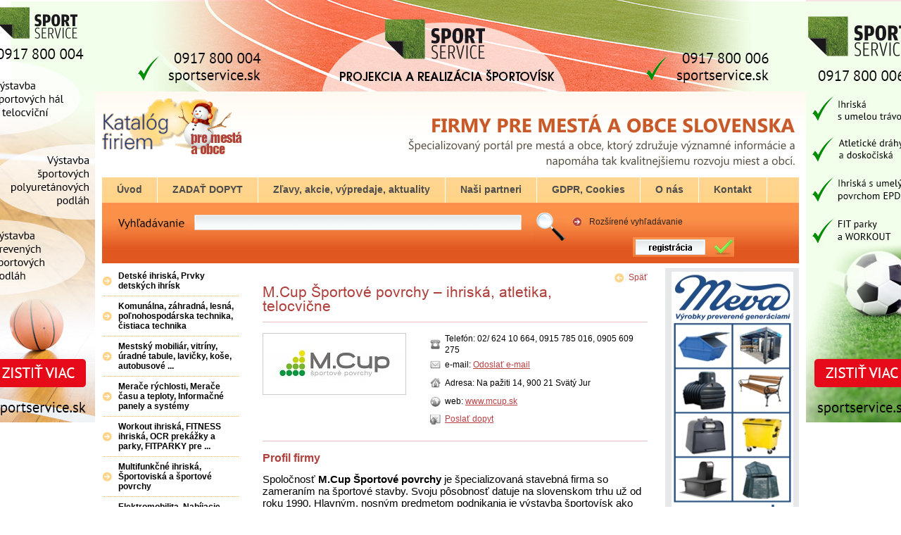

--- FILE ---
content_type: text/html; charset=utf-8
request_url: https://www.katalogfirmy.sk/katalog/multifunkcne-ihriska-sportoviska-a-sportove-povrchy/m-cup-sportove-povrchy-ihriska-atletika-telocvicne.html
body_size: 19967
content:
<?xml version="1.0" encoding="UTF-8"?>
<!DOCTYPE html PUBLIC "-//W3C//DTD XHTML 1.0 Strict//EN" "http://www.w3.org/TR/xhtml1/DTD/xhtml1-strict.dtd"><html xmlns="http://www.w3.org/1999/xhtml" xml:lang="sk" lang="sk"><head><meta name="Description" content="M.Cup Športové povrchy – ihriská, atletika, telocvične Nezaradení - zberná kategória NEMAZAŤ" /><meta name="Keywords" content="M.Cup s.r.o., Multifunkčné ihriská, Viacúčelové ihriská, športoviská, umelá tráva, umelé povrchy, palubovky, telocvične, bežecké dráhy, športové ovály, doskočiská, športové povrchy, posilovne, trávnaté ihriská, pieskové ihriská, plážové ihriská, kúpaliská, kúpaliskové atrakcie, ihriská, atletika, telocvične, detské ihriská, športoviská, športové povrchy, hojdačky, pieskoviská, kolotoče, kolísadlá, preliezačky, šmýkačky, plastové ihriská, rehabilitačné zostavy, suché bazény, hracie prvky, hracie zostavy, domčeky, tréningové steny, vybavenie ihrísk, zariadenie športovísk, doskočiská, palubovky, športové haly, multifunkčné ihriská, ihrisko, Revízia detského ihriska, hlavná ročná kontrola detských ihrísk, Revízie a kontrola športovísk, Revízie a kontrola telocviční, Revízie a kontrola detských ihrísk, Údržba a servis športovísk, Údržba a čistenie športovísk, Jarná údržba pieskovísk, detských zariadení, lavičiek a športovísk, Opravy a údržba detských ihrísk, športovísk a mestského mobiliáru, Revízie telocviční a náradia, Revízie športového náradia, Revízie a kontrola športového náradia telocviční a detských ihrísk, športové potreby, športové náradie, športové zariadenie, výsledkové tabule, dresy, kopačky, chrániče, lopty, koše, basketbalové koše, rebriny, žinenky, švédska bedňa, lavice, telocvičné náradie, kužele, siete, ochranné siete, bránky, loptičky, rakety, tenisky, botasky, kladina, oštep, disk, guľa, plavky, Futbal, Volejbal, Basketbal, Hádzaná, Tenis, Gymnastika, Atletika, Plážový volejbal, Plážový futbal, Plážová hádzaná, Bedminton, Tribúny, sedadlá, Oplotenie a ochranné siete na športoviská a vonkajšie ihriská, Ochranné siete a deliace závesy, Elektronické výsledkové tabule, Príslušenstvo športové, Lopty, Lyžovanie, Squash, Golf, Rugby, americký futbal, Stolný tenis, Ľadový hokej, Pozemný hokej na tráve, Detské gymnastické pomôcky, Vybavenie detských ihrísk, Florbal, Multifunkčné ihriská, Nezaradení - zberná kategória NEMAZAŤ" /><meta name="Author" content="(c) Webcreators - Mgr. Marián Zvalo, Ľubo Kováčik" /><meta name="Reply-To" content="info@katalogfirmy.sk" /><meta name="google-site-verification" content="hVfrm_yVVr2edg82DMlXy6zh7PJryt7AXAqql-rizo0" /><meta http-equiv="Expires" content="Mon, 26 Jul 2005 05:00:00 GMT" /><meta http-equiv="Last-Modified" content="Wed, 21 Jan 2026 09:50:54 GMT" /><meta http-equiv="Content-Language" content="sk_SK.utf8" /><meta http-equiv="Imagetoolbar" content="no" /><meta http-equiv="Content-Type" content="text/html; charset=utf-8" /><meta http-equiv="Content-Disposition" content="inline; filename=index.html" /><title>Nezaradení - zberná kategória NEMAZAŤ | M.Cup Športové povrchy – ihriská, atletika, telocvične</title><base href="https://www.katalogfirmy.sk/cms/handler.php" /><link rel="stylesheet" rev="stylesheet" type="text/css" href="css/style.css" media="all" /><link rel="stylesheet" rev="stylesheet" type="text/css" href="css/layout.css" media="all" /><link rel="stylesheet" rev="stylesheet" type="text/css" href="css/cmsContactForm.css" media="all" /><link rel="stylesheet" rev="stylesheet" type="text/css" href="css/boxes.css" media="all" /><link rel="stylesheet" rev="stylesheet" type="text/css" href="css/cmsDopytForm.css?version=1" media="all" /><link rel="stylesheet" rev="stylesheet" type="text/css" href="css/registrationForm.css?version=1" media="all" /><link rel="alternate" type="application/rss+xml" title="" href="/cms/rss/aktualityKatalogFirmy.xml" /><script src="js/VARIABLES.php" type="text/javascript"></script><script src="js/FORM_VALIDATION.js" type="text/javascript"></script><script src="js/DOM.js" type="text/javascript"></script><script src="../javascript/JSON.js" type="text/javascript"></script><script src="../javascript/AJAX.js" type="text/javascript"></script><script src="js/CMSScript.js" type="text/javascript"></script><script src="js/MENU.js" type="text/javascript"></script><script src="js/SEARCH.js" type="text/javascript"></script><script src="js/pager.js" type="text/javascript"></script><script src="js/boxKalendar.js" type="text/javascript"></script><script src="js/searchCategory.js" type="text/javascript"></script><script type="text/javascript">var siteID = 0;</script><script type="text/javascript" src="js/swfobject.js"></script><script type="text/javascript" src="js/loginForm.js"></script><script>
			var _paq = window._paq = window._paq || [];
			/* tracker methods like "setCustomDimension" should be called before "trackPageView" */
			_paq.push(['trackPageView']);
			_paq.push(['enableLinkTracking']);
			(function() {
			var u="//matomo.hostcreators.sk/";
			_paq.push(['setTrackerUrl', u+'matomo.php']);
			_paq.push(['setSiteId', '2']);
			var d=document, g=d.createElement('script'), s=d.getElementsByTagName('script')[0];
			g.async=true; g.src=u+'matomo.js'; s.parentNode.insertBefore(g,s);
			})();
		</script><link rel="stylesheet" rev="stylesheet" type="text/css" href="css/site.css" media="all" /><link rel="stylesheet" rev="stylesheet" type="text/css" href="css/photoGallery.css" media="all" /><link rel="stylesheet" rev="stylesheet" type="text/css" href="css/company.css" media="all" /><script src="js/cmsSite.js" type="text/javascript"></script></head><body><a href="http://www.sportservice.sk" class="mainBannerLeft" style="width: calc(50% - 505px);height:100%;position:fixed;left:0;top:0;background: url('/cms/cmsBannerImageFile.php?ID=495&amp;mainBanner=left') top right no-repeat;" target="_blank"></a><a href="http://www.sportservice.sk" class="mainBannerRight" style="width: calc(50% - 505px);height:100%;position:fixed;right:0;top:0;background: url('/cms/cmsBannerImageFile.php?ID=495&amp;mainBanner=right') top left no-repeat;" target="_blank"></a><a href="http://www.sportservice.sk" id="mainBannerTop" style=" width: 1010px; margin: 0 auto; display: block;" target="_blank"><img width="100%" onerror="this.style.display='none'" src="/cms/cmsBannerImageFile.php?ID=495&amp;mainBanner=top" style="display: block;" /></a><div id="main"><div id="mainPadding"><div id="header"><div id="headerLeft"><a href="/" title="Dopyty, cenové ponuky a verejné zákazky"><img src="images/headerLogoZima.gif" alt="Dopyty, cenové ponuky a verejné zákazky" /></a></div><div class="clearLine"></div><hr class="hiddenContentForCSSBrowsers" style="display: none;" /><label for="topMenuUL" class="hiddenContentForCSSBrowsers" style="display: none;">Menu:</label><div id="topMenu"><div id="topMenuPadding"><ul id="topMenuUL" onmouseout="hideSubMenu('topMenuUL');clearTimeout(topMenuShowTimeout);"><li class="firstLevel delimiter" onmouseover="showSubMenuTimeout(73, this, 'B');" id="topMenu_73"><a href="/uvod.html"><span>Úvod</span></a></li><li class="firstLevel delimiter" onmouseover="showSubMenuTimeout(136, this, 'B');" id="topMenu_136"><a href="/zadat-dopyt.html"><span>ZADAŤ DOPYT</span></a></li><li class="firstLevel delimiter" onmouseover="showSubMenuTimeout(17, this, 'B');" id="topMenu_17"><a href="/zlavy-akcie-vypredaje-aktuality.html"><span>Zľavy, akcie, výpredaje, aktuality</span></a></li><li class="firstLevel delimiter" onmouseover="showSubMenuTimeout(159, this, 'B');" id="topMenu_159"><a href="/nasi-partneri.html"><span>Naši partneri</span></a></li><li class="firstLevel delimiter" onmouseover="showSubMenuTimeout(139, this, 'B');" id="topMenu_139"><a href="/gdpr-subory-cookies-obchodne-podmienky.html"><span>GDPR, Cookies</span></a></li><li class="firstLevel delimiter" onmouseover="showSubMenuTimeout(151, this, 'B');" id="topMenu_151"><a href="/o-nas.html"><span>O nás</span></a></li><li class="firstLevel delimiter" onmouseover="showSubMenuTimeout(160, this, 'B');" id="topMenu_160"><a href="/kontakt.html"><span>Kontakt</span></a></li></ul></div></div><hr class="hiddenContentForCSSBrowsers" style="display: none;" /></div><div id="searching"><form id="formSearchDiscount" action="../vyhladavanie.html" method="get"><fieldset><legend class="hidden">{/ROOT/TRANSLATE/@CMS_CATALOG_SEARCH}</legend><div id="search"><label class="searchText" for="search"><img src="images/searchText.jpg" alt="Vyhľadávanie" /></label><div id="innerSearchInput"><span id="inputBackgroundSearch"><input class="in" name="search" type="text" size="70" maxlength="40" value="" /></span></div><div id="innerSearchButton"><input class="btnSearch" type="image" alt="Vyhľadávanie" src="images/lupa.jpg" title="Vyhľadávanie" /></div><input id="inputAdvSearchSign" name="inputAdvSearchSign" type="hidden" value="" /><input type="hidden" name="ACTION" value="SEND_SEARCH_DISCOUNT" /><p><script type="text/javascript">
								writeLinkAdvSearch('');
							</script></p><a href="../ziadost-o-registraciu-do-www-katalogfirmy-sk.html" id="registrationButton" title="Registrácia"><img src="images/registrationButton.jpg" alt="Registrácia" /></a></div><div class="clearLine"></div><div id="adv_search"><script type="text/javascript">
							initAdvSearch('40px');
						</script><div id="more_search"><div class="left"><label class="caption" for="comboCategory">Sekcia:</label><select id="comboCategory" name="comboCategory" onchange="form.submit();"><option class="maincat" value="N">Všetky sekcie</option><option value="616">Detské ihriská, Prvky detských ihrísk</option><option value="622">Komunálna, záhradná, lesná, poľnohospodárska technika, čistiaca technika</option><option value="624">Mestský mobiliár, vitríny, úradné tabule, lavičky, koše, autobusové ...</option><option value="683">Merače rýchlosti, Merače času a teploty, Informačné panely a systémy</option><option value="686">Workout ihriská, FITNESS ihriská, OCR prekážky a parky, FITPARKY pre ...</option><option value="692">Multifunkčné ihriská, Športoviská a športové povrchy</option><option value="693">Elektromobilita, Nabíjacie stanice pre elektromobily a elektrobicykle</option><option value="694">Fotovoltaické elektrárne a solárne systémy</option><option value="699">Elektronické úradné tabule, Kiosky, Infopanely, Inteligentné zastávkové ...</option><option value="615">Bezpečnostné, kamerové, dochádzkové, hlasovacie a parkovacie systémy</option><option value="618">Dopravné značenie a zariadenie, Bezpečné priechody pre chodcov</option><option value="621">Školský, kancelársky, dielenský, konferenčný a nemocničný nábytok, ...</option><option value="623">Komunálny odpad, kontajnery, nádoby a obaly</option><option value="628">Parky, záhrady a trávniky, Závlahové systémy</option><option value="638">Školské a kancelárske potreby, kancelárska technika a spotrebný materiál</option><option value="678">Učebné a didaktické pomôcky, didaktická technika</option><option value="679">Interaktívne tabule, IKT technológie, dotykové LCD displeje, PC, software, IT ...</option><option value="680">Verejné osvetlenie, Pouličné LED osvetlenie</option><option value="682">Revízie a údržba detských ihrísk, športových ihrísk, telocviční, ...</option><option value="687">Drôtový rozhlas, Bezdrôtový rozhlas, Evakuačný rozhlas, Sirény</option><option value="688">Ozvučenie škôl, Školský rozhlas, Školský zvonček</option><option value="689">Ozvučenie kostolov, cintorínov, domov smútku, kultúry, dôchodcov a ...</option><option value="690">Prenosné ozvučovacie systémy</option><option value="691">Športové zariadenie a potreby, Športové náradie a vybavenie</option><option value="695">Odvoz a likvidácia komunálneho, kuchynského a stavebného odpadu</option><option value="696">Váhy a Teplomery ich predaj a kalibrácie</option><option value="698">Pumptrackové dráhy</option><option value="701">Gastro zariadenie pre kuchyne</option><option value="702">Podujatia, festivaly, eventy</option><option value="703">Projekčné a inžinierske služby</option><option value="634">Vianočné osvetlenie pre mestá a obce</option><option value="626">Podlahy, okná a dvere</option><option value="613">Zemné práce, cesty, mosty, parkoviská, chodníky, cyklotrasy</option><option value="685">Interiérové detské ihriská</option><option value="617">Dlažby pre mestá a obce</option><option value="629">Ploty, oplotenia a brány, kovovýroba</option><option value="637">Čističky, kanalizácie a vodovody</option><option value="620">Hasičská technika, výstroj a výzbroj hasičov</option><option value="636">Software, hardware, webstránky a webhosting</option></select></div><div class="left"><label class="caption" for="comboTown">Mesto:</label><select id="comboTown" name="comboTown" onchange="form.submit();"><option class="maincat" value="N">Všetky mestá</option><option value="R6" class="subcat">Banskobystrický kraj</option><option value="46">Banská Bystrica</option><option value="80">Banská Štiavnica</option><option value="47">Brezno</option><option value="89">Detva</option><option value="90">Dudince</option><option value="60">Fiľakovo</option><option value="74">Hnúšťa</option><option value="91">Hriňová</option><option value="115">Jelšava</option><option value="81">Kremnica</option><option value="92">Krupina</option><option value="59">Lučenec</option><option value="78">Modrý Kameň</option><option value="82">Nová Baňa</option><option value="61">Poltár</option><option value="116">Revúca</option><option value="73">Rimavská Sobota</option><option value="93">Sliač</option><option value="76">Tisovec</option><option value="75">Tornaľa</option><option value="77">Veľký Krtíš</option><option value="83">Žarnovica</option><option value="79">Žiar nad Hronom</option><option value="88">Zvolen</option><option value="R1" class="subcat">Bratislavský kraj</option><option value="186">Bratislava</option><option value="41">Malacky</option><option value="42">Modra</option><option value="43">Pezinok</option><option value="44">Senec</option><option value="45">Stupava</option><option value="40">Svätý Jur</option><option value="R8" class="subcat">Košický kraj</option><option value="124">Čierna nad Tisou</option><option value="114">Dobšiná</option><option value="118">Gelnica</option><option value="187">Košice</option><option value="125">Kráľovský Chlmec</option><option value="145">Krompachy</option><option value="99">Medzev</option><option value="101">Michalovce</option><option value="100">Moldava nad Bodvou</option><option value="113">Rožňava</option><option value="127">Sečovce</option><option value="102">Sobrance</option><option value="117">Spišská Nová Ves</option><option value="148">Spišské Vlachy</option><option value="103">Strážske</option><option value="123">Trebišov</option><option value="149">Veľké Kapušany</option><option value="R4" class="subcat">Nitriansky kraj</option><option value="5">Hurbanovo</option><option value="6">Kolárovo</option><option value="4">Komárno</option><option value="10">Levice</option><option value="185">neznáme mesto</option><option value="1">Nitra</option><option value="14">Nové Zámky</option><option value="11">Šahy</option><option value="20">Šaľa</option><option value="15">Štúrovo</option><option value="16">Šurany</option><option value="12">Tlmače</option><option value="28">Topoľčany</option><option value="2">Vráble</option><option value="13">Želiezovce</option><option value="3">Zlaté Moravce</option><option value="R7" class="subcat">Prešovský kraj</option><option value="94">Bardejov</option><option value="95">Giraltovce</option><option value="151">Hanušovce nad Topľou</option><option value="96">Humenné</option><option value="105">Kežmarok</option><option value="146">Levoča</option><option value="110">Lipany</option><option value="97">Medzilaborce</option><option value="120">Podolínec</option><option value="104">Poprad</option><option value="109">Prešov</option><option value="111">Sabinov</option><option value="98">Snina</option><option value="106">Spišská Belá</option><option value="107">Spišská Stará Ves</option><option value="147">Spišské Podhradie</option><option value="119">Stará Ľubovňa</option><option value="122">Stropkov</option><option value="121">Svidník</option><option value="108">Svit</option><option value="112">Veľký Šariš</option><option value="150">Vranov nad Topľou</option><option value="153">Vysoké Tatry</option><option value="R3" class="subcat">Trenčiansky kraj</option><option value="144">Bánovce nad Bebravou</option><option value="70">Bojnice</option><option value="22">Brezová pod Bradlom</option><option value="65">Dubnica nad Váhom</option><option value="71">Handlová</option><option value="66">Ilava</option><option value="25">Myjava</option><option value="31">Nemšová</option><option value="67">Nová Dubnica</option><option value="72">Nováky</option><option value="32">Nové Mesto nad Váhom</option><option value="29">Partizánske</option><option value="64">Považská Bystrica</option><option value="69">Prievidza</option><option value="68">Púchov</option><option value="33">Stará Turá</option><option value="34">Trenčianske Teplice</option><option value="30">Trenčín</option><option value="R2" class="subcat">Trnavský kraj</option><option value="7">Dunajská Streda</option><option value="17">Galanta</option><option value="23">Gbely</option><option value="36">Hlohovec</option><option value="24">Holíč</option><option value="37">Leopoldov</option><option value="38">Piešťany</option><option value="9">Šamorín</option><option value="27">Šaštín-Stráže</option><option value="21">Senica</option><option value="18">Sereď</option><option value="26">Skalica</option><option value="19">Sládkovičovo</option><option value="35">Trnava</option><option value="8">Veľký Meder</option><option value="39">Vrbové</option><option value="R9" class="subcat">Zahraničie</option><option value="198">Bielsko-Biała</option><option value="190">Blansko</option><option value="188">Brno</option><option value="189">Havířov</option><option value="194">Hluk</option><option value="192">Kaly</option><option value="191">Klimkovice</option><option value="199">Kuřim</option><option value="195">Pardubice</option><option value="197">Praha</option><option value="196">Šakvice</option><option value="193">Valašské Meziříčí</option><option value="R5" class="subcat">Žilinský kraj</option><option value="85">Bytča</option><option value="48">Čadca</option><option value="52">Dolný Kubín</option><option value="49">Krásno nad Kysucou</option><option value="50">Kysucké Nové Mesto</option><option value="57">Liptovský Hrádok</option><option value="56">Liptovský Mikuláš</option><option value="62">Martin</option><option value="53">Námestovo</option><option value="86">Rajec</option><option value="87">Rajecké Teplice</option><option value="58">Ružomberok</option><option value="54">Trstená</option><option value="63">Turčianske Teplice</option><option value="51">Turzovka</option><option value="55">Tvrdošín</option><option value="152">Vrútky</option><option value="84">Žilina</option></select></div></div></div></fieldset></form></div><div id="body"><div style="float:right;border:0px black solid;"><div id="middleCol"><div id="middleColPadding"><div class="back"><a href="javascript:history.back()" title="Späť">Späť</a></div><div class="site"><div class="content"><div class="contentPadding"><div id="companyDiv"><h1><a href="https://www.katalogfirmy.sk/katalog/multifunkcne-ihriska-sportoviska-a-sportove-povrchy/m-cup-sportove-povrchy-ihriska-atletika-telocvicne.html" title="M.Cup Športové povrchy – ihriská, atletika, telocvične | Nezaradení - zberná kategória NEMAZAŤ"><img src="cmsImageNadpis.php?text=M.Cup+%C5%A0portov%C3%A9+povrchy+%E2%80%93+ihrisk%C3%A1%2C+atletika%2C+telocvi%C4%8Dne&amp;extension=.png" alt="M.Cup Športové povrchy – ihriská, atletika, telocvične | Nezaradení - zberná kategória NEMAZAŤ" /></a></h1><a href="https://www.katalogfirmy.sk/katalog/multifunkcne-ihriska-sportoviska-a-sportove-povrchy/m-cup-sportove-povrchy-ihriska-atletika-telocvicne.html" title="M.Cup Športové povrchy – ihriská, atletika, telocvične | Nezaradení - zberná kategória NEMAZAŤ" class="imgLink"><img src="../cab/cabCompanyLogo.php?ID=925&amp;width=200" width="200" alt="M.Cup Športové povrchy – ihriská, atletika, telocvične | Nezaradení - zberná kategória NEMAZAŤ" /></a><div class="contact"><div class="contactSlide"><img src="images/icons/icon_phone.gif" class="logoCompany" alt="Nezaradení - zberná kategória NEMAZAŤ" /><span class="contactDetail">Telefón: 02/ 624 10 664, 0915 785 016, 0905 609 275</span></div><div class="contactSlide"><img src="images/icons/icon_email.gif" class="logoCompany" alt="Nezaradení - zberná kategória NEMAZAŤ" /><span class="contactDetail">e-mail: <a href="javascript:newMailWindow('/cms/companyMailPage.php?ID=925',500,400);">Odoslať e-mail</a></span></div><div class="contactSlide"><img src="images/icons/icon_address.gif" class="logoCompany" alt="Nezaradení - zberná kategória NEMAZAŤ" /><span class="contactDetail">Adresa: Na pažiti 14, 900 21 Svätý Jur</span></div><div class="contactSlide"><img src="images/icons/icon_web.gif" class="logoCompany" alt="Nezaradení - zberná kategória NEMAZAŤ" /><span class="contactDetail">web: <a href="http://www.mcup.sk" target="_blank" title="www.mcup.sk">www.mcup.sk</a></span></div><div class="contactSlide"><img src="images/icons/icon_dopyt.gif" class="logoCompany" alt="Poslať dopyt" /><a href="https://www.katalogfirmy.sk/katalog/multifunkcne-ihriska-sportoviska-a-sportove-povrchy/m-cup-sportove-povrchy-ihriska-atletika-telocvicne.html#sendDopyt" title="Poslať dopyt - M.Cup Športové povrchy – ihriská, atletika, telocvične">Poslať dopyt</a></div></div><div class="hr"></div><div class="clearLine"></div><h2 class="noStyleAll"><img src="images/1px.gif" alt="Nezaradení - zberná kategória NEMAZAŤ" /></h2><div class="clearLine"></div><h2>Profil firmy</h2><p><span class="x-big">Spoločnosť&nbsp;<strong>M.Cup Športové povrchy</strong>&nbsp;je špecializovaná stavebná firma so zameraním na športové stavby. Svoju pôsobnosť datuje na slovenskom trhu už od roku 1990. Hlavným, nosným predmetom podnikania je výstavba športovísk ako celok, realizácia športových povrchov pre všetky typy športov a dodávka príslušenstva a servisného vybavenia pre ihriská či už vonkajšie alebo vnútorné.<span style="font-size: 0.7em;">&nbsp;</span></span></p>
<p><span class="x-big">Firma M.Cup Športové povrchy sa dokonca stala dodávateľom a realizátorom športových povrchov pre ITF (International Tennis Federation), SFZ (Slovenský Futbalový Zväz), STZ (Slovenský Tenisový Zväz), ÚVSR (Úrad Vlády SR) a patrí do skupiny ESTO (The European Synthetic Turf Organization), ktorá reprezentuje 18 vedúcich európskych výrobcov umelých trávnikov a úzko spolupracuje s FIFA a UEFA. Kvalita produktov a služieb sú na prvom mieste o čom svedčí aj niekoľko nadnárodne certifikovaných inštalácií.</span></p>
<h3><a href="http://www.mcup.sk/sportove-povrchy/multifunkcne-ihriska/" target="_blank">Viacúčelové multifunkčné ihriská</a></h3>
<p><img src="../app/cmsFile.php?disposition=i&amp;ID=5945" alt="" /></p>
<h3><a href="http://www.mcup.sk/sportove-povrchy/povrchy-do-telocvicni-a-hal/" target="_blank">Telocvične</a></h3>
<p><img src="../app/cmsFile.php?disposition=i&amp;ID=5946" alt="" /></p>
<div id="_mcePaste" style="position: absolute; left: -10000px; top: 0px; width: 1px; height: 1px; overflow: hidden;">Spoločnosť M.cup s.r.o. je špecializovaná stavebná firma so zameraním na športové stavby. Svoju pôsobnosť datuje na slovenskom trhu už od roku 1990. Hlavným, nosným predmetom podnikania je výstavba športovísk ako celok, realizácia športových povrchov pre všetky typy športov a dodávka príslušenstva a servisného vybavenia pre ihriská či už vonkajšie alebo vnútorné.</div>
<div id="_mcePaste" style="position: absolute; left: -10000px; top: 0px; width: 1px; height: 1px; overflow: hidden;">Firma M.Cup sa dokonca stala dodávateľom a realizátorom športových povrchov pre ITF (International Tennis Federation), SFZ (Slovenský Futbalový Zväz), STZ (Slovenský Tenisový Zväz), ÚVSR (Úrad Vlády SR) a patrí do skupiny ESTO (The European Synthetic Turf Organization), ktorá reprezentuje 18 vedúcich európskych výrobcov umelých trávnikov a úzko spolupracuje s FIFA a UEFA. Kvalita produktov a služieb sú na prvom mieste o čom svedčí aj niekoľko nadnárodne certifikovaných inštalácií.</div>
<h3><a href="http://www.mcup.sk/ostatne/detske-ihriska/">Detské Ihriská</a></h3>
<p><img src="../app/cmsFile.php?disposition=i&amp;ID=5935" alt="" /></p>
<h3><a href="http://www.mcup.sk/sportove-povrchy/">Atletika a ostatné športy</a></h3>
<p><img src="../app/cmsFile.php?disposition=i&amp;ID=5936" alt="" /></p>
<h3>Pokrývame kompletnú produktovú radu a služby pre akékoľvek športovisko alebo ihrisko:</h3>
<ul>
<li><span class="x-big"><span style="font-size: 18pt;"><a style="font-size: 0.7em;" href="http://www.mcup.sk/ostatne/realizacia-projektovej-dokumentacie/">Kompletný návrh a realizácia športovísk</a>&nbsp;</span></span></li>
<li><span class="x-big"><span style="font-size: 18pt;"><a style="font-size: 0.7em;" href="http://www.mcup.sk/sportove-povrchy/">Bezpečné športové povrchy s najvyšším štandartom</a>&nbsp;</span></span></li>
<li><span class="x-big"><span style="font-size: 18pt;"><a style="font-size: 0.7em;" href="http://www.mcup.sk/sportove-povrchy/">Výber typu a farby povrchu pre všetky druhy športov</a>&nbsp;&nbsp;</span></span></li>
<li><span class="x-big"><span style="font-size: 18pt;"><a style="font-size: 0.7em;" href="http://www.mcup.sk/o-nas/certifikaty-itf/">Certifikované športové povrchy ITF, IAAF, FIFA, UEFA, FIH</a>&nbsp;</span></span></li>
<li><span class="x-big"><span style="font-size: 18pt;"><a style="font-size: 0.7em;" href="http://www.mcup.sk/sportove-povrchy/multifunkcne-ihriska/">Umelé trávniky pre futbal, miniihriská, viacúčelové ihriská, tenis, golf, minigolf</a>&nbsp;</span></span></li>
<li><span class="x-big"><span style="font-size: 18pt;"><a style="font-size: 0.7em;" href="http://www.mcup.sk/ostatne-povrchy/">Povrchy pre bedminton, basketbal, hadzanú, volejbal, nohejbal</a>&nbsp;</span></span></li>
<li><span class="x-big"><span style="font-size: 18pt;"><a style="font-size: 0.7em;" href="http://www.mcup.sk/sportove-povrchy/atletika/">Tartanové povrchy pre atletické disciplíny, ale aj iné loptové hry</a>&nbsp;</span></span></li>
<li><span class="x-big"><span style="font-size: 18pt;"><a style="font-size: 0.7em;" href="http://www.mcup.sk/sportove-povrchy/squash/">Squashové kurty</a>&nbsp;</span></span></li>
<li><span class="x-big"><span style="font-size: 18pt;"><a style="font-size: 0.7em;" href="http://www.mcup.sk/ostatne/detske-ihriska/">Detské ihriská</a>&nbsp;</span></span></li>
<li><span class="x-big"><span style="font-size: 18pt;"><a style="font-size: 0.7em;" href="http://www.mcup.sk/sportove-povrchy/povrchy-do-telocvicni-a-hal/">Povrchy do telocviční – parkety, polyurethanove povrchy</a>&nbsp;</span></span></li>
<li><span class="x-big"><span style="font-size: 18pt;"><a style="font-size: 0.7em;" href="http://www.mcup.sk/ostatne/prislusenstvo-a-vyroba/">Príslušenstvo pre vonkajšie aj vnútorné sporty</a>&nbsp;</span></span></li>
<li><span class="x-big"><span style="font-size: 18pt;"><a style="font-size: 0.7em;" href="http://www.mcup.sk/ostatne/udrzba-a-servis-sportovisk/">Údržba, čistenie a servis športovísk</a>&nbsp;</span></span></li>
</ul>
<h3>Pre viac informácií navštívte našu web stránku <a href="http://www.mcup.sk">www.mcup.sk</a></h3>
<h3><a href="http://www.mcup.sk/referencie/">Referencie:</a></h3>
<p><span class="x-big">Vyše tisíc zrealizovaných ihrísk, predstavujúcich plochu viac ako 990.000 m2 na Slovensku aj v zahraničí.</span></p>
<p><span class="x-big">Pre zobrazenie našich referencií, kliknite prosím na <a href="http://www.mcup.sk/referencie/">viac informácií</a></span></p><div class="hr"></div><h2>Kategórie, v ktorých je firma zaradená</h2><ul><li><h2 class="noStyle"><a href="/nezaradeni-zberna-kategoria-nemazat/">Nezaradení - zberná kategória NEMAZAŤ</a></h2></li></ul><div class="hr"></div><a name="sendDopyt" id="sendDopyt"></a><h2>Poslať dopyt - M.Cup Športové povrchy – ihriská, atletika, telocvične</h2><script type="text/javascript">
			var CMS_CATALOG_DOPYT_COMPANY_ERROR = "Nevyplnili ste Názov mesta, obce, firmy";
			var CMS_CATALOG_DOPYT_NAME_ERROR = "Nevyplnili ste Meno zadávateľa dopytu";
			var CMS_CATALOG_DOPYT_LABEL_ERROR = "Nevyplnili ste Popis Vášho dopytu";
			var CMS_CATALOG_DOPYT_MAIL_ERROR = "Nevyplnili ste E-mail";
			var CMS_CATALOG_DOPYT_PHONE_ERROR = "Nevyplnili ste Telefón";	
			var CMS_CATALOG_DOPYT_ERRORS = "Chyba pri vyplňovaní formulára";
			var CMS_CATALOG_DELETE_ATTACHMENT = "Odstrániť";	
			var CMS_CATALOG_INSERT_MAX_ATTACHMENT = "Môžete pridať max. 10 príloh";
			var fields = 0;				
		</script><script src="js/dopytForm.js" type="text/javascript"></script><a name="dopyt" id="dopyt"></a><div id="dopytForm"><div class="clearLine"></div><form method="post" onsubmit="javascript:return checkDopytForm(this);" enctype="multipart/form-data" action="https://www.katalogfirmy.sk/katalog/multifunkcne-ihriska-sportoviska-a-sportove-povrchy/m-cup-sportove-povrchy-ihriska-atletika-telocvicne.html#dopyt"><fieldset><legend>Dopytový formulár</legend><input type="hidden" name="ACTION" value="SEND_DOPYT_FORM" /><input type="hidden" name="typeForm" value="d" /><input type="hidden" name="companyDopyt" value="M.Cup Športové povrchy – ihriská, atletika, telocvične" /><div class="formLeftTop povinna_polozka">Názov (firmy / úradu) *						
						<input type="text" class="inputText" name="povinna_polozka" value="" size="50" /></div><div class="formLeft1"><label for="company">Názov úradu, firmy *</label><input type="text" class="inputText" name="company" id="company" value="" size="41" /></div><div class="formLeft"><label for="name">Meno zadávateľa dopytu *</label><input type="text" class="inputText" name="name" id="name" value="" size="41" /></div><div class="clearLine" style="height: 5px;"></div><div class="formLeft1"><label for="email">E-mail *</label><input type="text" class="inputText" name="email" id="email" value="" size="41" /></div><div class="formLeft"><label for="phone">Telefón *</label><input type="text" class="inputText" name="phone" id="phone" value="" size="41" /></div><div class="clearLine" style="height: 5px;"></div><div><label for="dopyt">Popis Vášho dopytu *</label><textarea class="inputTextarea" name="dopyt" id="dopyt" rows="10" cols="30"></textarea></div><div class="clearLine" style="height: 3px;"></div><div id="inputFile"></div><div class="clearLine"></div><div id="maxAttachmentError"></div><a href="javascript:addInputFile();" id="add"><img src="images/priloha.png" style="vertical-align:middle;margin-right:1px;" alt="Pridať prílohy k dopytu" />Pridať prílohy k dopytu</a>  <span style="font-size:11px;">(max. 10MB pre jednu prílohu)</span><div class="clearLine" style="height: 0px;"></div><div style="float:left;width:300px;padding-top:5px;">Polia označené hviezdičkou (*) sú povinné. Kópia Vášho dopytu bude zaslaná aj na Váš e-mail.</div><div style="text-align: right; margin-top: 10px;"><input type="submit" class="btn60px" value="Odoslať" /></div><div class="clearLine" style="height: 5px;"></div><div class="formLeft"><input type="checkbox" class="inputCheckbox" name="news" id="news" value="y" /><label for="news" class="labelCheckbox">Súhlasím so zasielaním e-mailových ponúk a informácií z www.katalogfirmy.sk</label></div></fieldset></form></div></div></div></div></div><div class="clearLine"></div></div></div><div id="rightCol"><div id="rightColPadding"><div id="bannersRights"><span class="bannerSpan"><span class="bannerSpanInner"><a href="https://www.meva.sk/" title="Kontajnery, skladovanie, vybavenie miest a obcí a mnoho iného" rel="external"><img src="../cms/cmsBannerImageFile.php?ID=709" alt="Kontajnery, skladovanie, vybavenie miest a obcí a mnoho iného" width="173" height="350" /></a></span></span><span class="bannerSpan"><span class="bannerSpanInner"><a href="http://www.kobit.sk" title="Stroje pre údržbu a opravu komunikácií" rel="external"><img src="../cms/cmsBannerImageFile.php?ID=667" alt="Stroje pre údržbu a opravu komunikácií" width="173" height="350" /></a></span></span><span class="bannerSpan"><span class="bannerSpanInner"><a href="http://www.supa.sk/" title="Záhradná, lesná a komunálna technika" rel="external"><img src="../cms/cmsBannerImageFile.php?ID=288" alt="Záhradná, lesná a komunálna technika" width="173" height="400" /></a></span></span><span class="bannerSpan"><span class="bannerSpanInner"><a href="http://www.astrium.sk" title="Realizácia športovísk a športových povrchov" rel="external"><img src="../cms/cmsBannerImageFile.php?ID=700" alt="Realizácia športovísk a športových povrchov" width="173" height="270" /></a></span></span><span class="bannerSpan"><span class="bannerSpanInner"><a href="https://www.nomiland.sk/" title="Nábytok pre jasle, škôlky a základné školy" rel="external"><img src="../cms/cmsBannerImageFile.php?ID=733" alt="Nábytok pre jasle, škôlky a základné školy" width="173" height="421" /></a></span></span><span class="bannerSpan"><span class="bannerSpanInner"><a href="https://www.redox.sk/" title="20 rokov inovácií pre čistotu našich miest - REDOX s.r.o." rel="external"><img src="../cms/cmsBannerImageFile.php?ID=692" alt="20 rokov inovácií pre čistotu našich miest - REDOX s.r.o." width="173" height="410" /></a></span></span><span class="bannerSpan"><span class="bannerSpanInner"><a href="https://www.verimevzabavu.sk/" title="Detské ihriská, Vonkajšie Fitness, Street Workout, Skate parky, Parkúrové ihriská, Zatrávňovacie rohože, Mestský mobiliár" rel="external"><img src="../cms/cmsBannerImageFile.php?ID=480" alt="Detské ihriská, Vonkajšie Fitness, Street Workout, Skate parky, Parkúrové ihriská, Zatrávňovacie rohože, Mestský mobiliár" width="173" height="430" /></a></span></span><span class="bannerSpan"><span class="bannerSpanInner"><a href="https://www.studio21.sk/" title="Detské ihriská, workoutové ihriská, mobiliár, cykloprístrešky" rel="external"><img src="../cms/cmsBannerImageFile.php?ID=683" alt="Detské ihriská, workoutové ihriská, mobiliár, cykloprístrešky" width="173" height="271" /></a></span></span><span class="bannerSpan"><span class="bannerSpanInner"><a href="https://intersystemeu.sk/" title="Intersystem EU s.r.o. - detské ihriská, fintess ihriská" rel="external"><img src="../cms/cmsBannerImageFile.php?ID=573" alt="Intersystem EU s.r.o. - detské ihriská, fintess ihriská" width="173" height="268" /></a></span></span><span class="bannerSpan"><span class="bannerSpanInner"><a href="https://www.sagansport.sk/" title="SAGANSPORT - Všetko pre šport a športoviská" rel="external"><img src="../cms/cmsBannerImageFile.php?ID=547" alt="SAGANSPORT - Všetko pre šport a športoviská" width="173" height="350" /></a></span></span><span class="bannerSpan"><span class="bannerSpanInner"><a href="http://www.empemont.sk" title="Osvetlenie - ozvučenie miest a obcí" rel="external"><img src="../cms/cmsBannerImageFile.php?ID=118" alt="Osvetlenie - ozvučenie miest a obcí" width="173" height="252" /></a></span></span><span class="bannerSpan"><span class="bannerSpanInner"><a href="http://www.insgraf.sk" title="INSGRAF s.r.o. Nábytok a učebné pomôcky pre škôlky, základné školy a stredné školy" rel="external"><img src="../cms/cmsBannerImageFile.php?ID=462" alt="INSGRAF s.r.o. Nábytok a učebné pomôcky pre škôlky, základné školy a stredné školy" width="173" height="300" /></a></span></span><span class="bannerSpan"><span class="bannerSpanInner"><a href="http://www.osvetlenie.pemadk.sk" title="Verejné osvetlenie - Pema com, s.r.o." rel="external"><img src="../cms/cmsBannerImageFile.php?ID=138" alt="Verejné osvetlenie - Pema com, s.r.o." width="173" height="311" /></a></span></span><span class="bannerSpan"><span class="bannerSpanInner"><a href="http://www.urbanix.eu" title="URBANIX s.r.o. - Pouličné LED osvetlenie, LED osvetlenie športovísk" rel="external"><img src="../cms/cmsBannerImageFile.php?ID=474" alt="URBANIX s.r.o. - Pouličné LED osvetlenie, LED osvetlenie športovísk" width="173" height="430" /></a></span></span><span class="bannerSpan"><span class="bannerSpanInner"><a href="https://eu-power.sk/" title="Solárne systémy od profesionálov - EU-POWER, s.r.o." rel="external"><img src="../cms/cmsBannerImageFile.php?ID=561" alt="Solárne systémy od profesionálov - EU-POWER, s.r.o." width="173" height="318" /></a></span></span><span class="bannerSpan"><span class="bannerSpanInner"><a href="https://znacenie.shop/" title="Zvislé a vodorovné dopravné značenie, dopravné zariadenie" rel="external"><img src="../cms/cmsBannerImageFile.php?ID=563" alt="Zvislé a vodorovné dopravné značenie, dopravné zariadenie" width="173" height="271" /></a></span></span><span class="bannerSpan"><span class="bannerSpanInner"><a href="https://www.mk-illumination.com/sk-SK/" title="Vianočné osvetlenie, svetelné a vianočné dekorácie, prenájom vianočnej výzdoby,3D svetelné dekorácie" rel="external"><img src="../cms/cmsBannerImageFile.php?ID=571" alt="Vianočné osvetlenie, svetelné a vianočné dekorácie, prenájom vianočnej výzdoby,3D svetelné dekorácie" width="173" height="300" /></a></span></span><span class="bannerSpan"><span class="bannerSpanInner"><a href="https://www.rvl13.com/" title="RVL13 – street workout a parkour parky" rel="external"><img src="../cms/cmsBannerImageFile.php?ID=621" alt="Najkvalitnejšie vybavenie pre street workout, calisthenicu a parkour." width="173" height="451" /></a></span></span><span class="bannerSpan"><span class="bannerSpanInner"><a href="https://www.petona.sk/" title="PETONA CZECH s.r.o. Vám ponúka komplexné vybavenie materských, základných, stredných a vysokých škôl." rel="external"><img src="../cms/cmsBannerImageFile.php?ID=623" alt="PETONA CZECH s.r.o. Vám ponúka komplexné vybavenie materských, základných, stredných a vysokých škôl." width="170" height="430" /></a></span></span><span class="bannerSpan"><span class="bannerSpanInner"><a href="https://kikawood.sk/" title="Školský a kancelársky nábytok - KIKAWOOD" rel="external"><img src="../cms/cmsBannerImageFile.php?ID=716" alt="Školský a kancelársky nábytok - KIKAWOOD" width="173" height="406" /></a></span></span><span class="bannerSpan"><span class="bannerSpanInner"><a href="http://www.sportech.sk/" title="...riešenia pre VAŠE ŠPORTOVISKO" rel="external"><img src="../cms/cmsBannerImageFile.php?ID=201" alt="...riešenia pre VAŠE ŠPORTOVISKO" width="173" height="317" /></a></span></span><span class="bannerSpan"><span class="bannerSpanInner"><a href="https://www.honest.sk/" title="honest.company s.r.o. - podujatia, festivaly a eventy" rel="external"><img src="../cms/cmsBannerImageFile.php?ID=724" alt="honest.company s.r.o. - podujatia, festivaly a eventy" width="173" height="339" /></a></span></span><span class="bannerSpan"><span class="bannerSpanInner"><a href="http://www.floraservisgroup.sk" title="FLORA SERVIS GROUP, s.r.o."><img src="../cms/cmsBannerImageFile.php?ID=132" alt="FLORA SERVIS GROUP, s.r.o." width="173" height="258" /></a></span></span><span class="bannerSpan"><span class="bannerSpanInner"><a href="http://www.elektronika.sk/" title="Bezpečnosť cestnej premávky" rel="external"><img src="../cms/cmsBannerImageFile.php?ID=178" alt="Bezpečnosť cestnej premávky" width="173" height="264" /></a></span></span><span class="bannerSpan"><span class="bannerSpanInner"><a href="http://www.ecoauto.sk" title="Eco Auto s.r.o. - Komunálna technika na elektrický pohon" rel="external"><img src="../cms/cmsBannerImageFile.php?ID=353" alt="Eco Auto s.r.o. - Komunálna technika na elektrický pohon" width="173" height="300" /></a></span></span><span class="bannerSpan"><span class="bannerSpanInner"><a href="http://www.ajprodukty.sk" title="A J Produkty a.s." rel="external"><img src="../cms/cmsBannerImageFile.php?ID=62" alt="A J Produkty a.s." width="173" height="200" /></a></span></span><span class="bannerSpan"><span class="bannerSpanInner"><a href="https://www.parketyp.sk/" title="Renovácia parkiet" rel="external"><img src="../cms/cmsBannerImageFile.php?ID=425" alt="Renovácia parkiet" width="173" height="255" /></a></span></span><span class="bannerSpan"><span class="bannerSpanInner"><a href="http://www.sportfinal.sk" title="Športové povrchy - ŠPORTFINAL s.r.o." rel="external"><img src="../cms/cmsBannerImageFile.php?ID=107" alt="Športové povrchy - ŠPORTFINAL s.r.o." width="173" height="291" /></a></span></span><span class="bannerSpan"><span class="bannerSpanInner"><a href="http://www.multip.sk" title="Kompletné vybavenie škôl" rel="external"><img src="../cms/cmsBannerImageFile.php?ID=91" alt="Kompletné vybavenie škôl" width="173" height="288" /></a></span></span><span class="bannerSpan"><span class="bannerSpanInner"><a href="http://www.elkoplast.sk" title="Odpadové kontajnery, nádrže, nádoby a ďalšie plastové a oceľové výrobky" rel="external"><img src="../cms/cmsBannerImageFile.php?ID=157" alt="Odpadové kontajnery, nádrže, nádoby a ďalšie plastové a oceľové výrobky" width="173" height="311" /></a></span></span><span class="bannerSpan"><span class="bannerSpanInner"><a href="http://www.jdrozhlasy.cz/sk/" title="Vývoj – výroba – montáž a servis bezdrôtových rozhlasov – varovných systémov" rel="external"><img src="../cms/cmsBannerImageFile.php?ID=101" alt="Vývoj – výroba – montáž a servis bezdrôtových rozhlasov – varovných systémov" width="173" height="463" /></a></span></span><span class="bannerSpan"><span class="bannerSpanInner"><a href="http://www.elmik.sk/" title="Rozhlasová a ozvučovacia technika ELMIK Vráble s.r.o." rel="external"><img src="../cms/cmsBannerImageFile.php?ID=113" alt="Rozhlasová a ozvučovacia technika ELMIK Vráble s.r.o." width="173" height="302" /></a></span></span><span class="bannerSpan"><span class="bannerSpanInner"><a href="https://agropat.sk/" title="Agropat s.r.o. Komunálna technika" rel="external"><img src="../cms/cmsBannerImageFile.php?ID=145" alt="Komunálna technika" width="173" height="298" /></a></span></span><span class="bannerSpan"><span class="bannerSpanInner"><a href="http://www.alexnabytok.sk" title="ALEX kovový a školský nábytok s.r.o." rel="external"><img src="../cms/cmsBannerImageFile.php?ID=662" alt="ALEX kovový a školský nábytok s.r.o." width="173" height="360" /></a></span></span><span class="bannerSpan"><span class="bannerSpanInner"><a href="https://www.sportesa.sk/" title="Detské ihriská, vonkajšie workoutové zóny a fit parky" rel="external"><img src="../cms/cmsBannerImageFile.php?ID=718" alt="Detské ihriská, vonkajšie workoutové zóny a fit parky" width="173" height="305" /></a></span></span><span class="bannerSpan"><span class="bannerSpanInner"><a href="http://www.parainvest.sk" title="Para Invest s.r.o." rel="external"><img src="../cms/cmsBannerImageFile.php?ID=144" alt="Para Invest s.r.o." width="173" height="303" /></a></span></span><span class="bannerSpan"><span class="bannerSpanInner"><a href="http://www.revizetelocvicen.eu" title="Revízia detských a športových ihrísk, telocviční, posilňovní a lezeckých stien" rel="external"><img src="../cms/cmsBannerImageFile.php?ID=80" alt="Revízia detských a športových ihrísk, telocviční, posilňovní a lezeckých stien" width="173" height="189" /></a></span></span><span class="bannerSpan"><span class="bannerSpanInner"><a href="http://www.vaat.sk" title="Výstavba športových areálov" rel="external"><img src="../cms/cmsBannerImageFile.php?ID=158" alt="Výstavba športových areálov" width="173" height="320" /></a></span></span><span class="bannerSpan"><span class="bannerSpanInner"><a href="http://www.zahradnynabytokagat.sk" title="Zhotovujeme detské ihriská rôznych variácií" rel="external"><img src="../cms/cmsBannerImageFile.php?ID=503" alt="Zhotovujeme detské ihriská rôznych variácií" width="173" height="291" /></a></span></span><span class="bannerSpan"><span class="bannerSpanInner"><a href="http://www.sporter.sk/" title="SPORTER ® s.r.o. - športoviská 3. tisícročia" rel="external"><img src="../cms/cmsBannerImageFile.php?ID=194" alt="SPORTER ® s.r.o. - športoviská 3. tisícročia" width="173" height="293" /></a></span></span><span class="bannerSpan"><span class="bannerSpanInner"><a href="https://ejoin.eu/" title="Nabíjacie stanice pre elektrické autá a elektrické bicykle" rel="external"><img src="../cms/cmsBannerImageFile.php?ID=92" alt="Komplexná ponuka učebných pomôcok pre základné školy" width="173" height="430" /></a></span></span><span class="bannerSpan"><span class="bannerSpanInner"><a href="http://www.stavrem.sk" title="STAVREM" rel="external"><img src="../cms/cmsBannerImageFile.php?ID=196" alt="STAVREM" width="173" height="402" /></a></span></span><span class="bannerSpan"><span class="bannerSpanInner"><a href="https://www.grolos.sk/" title="Oficiálny zástupca  AVANT nakladačov na Slovensku - GROLOS, s.r.o." rel="external"><img src="../cms/cmsBannerImageFile.php?ID=726" alt="Oficiálny zástupca  AVANT nakladačov na Slovensku - GROLOS, s.r.o." width="173" height="265" /></a></span></span></div></div></div></div><div id="leftCol"><div id="leftColPadding"><div id="menuLeft"><div id="menuLeftPadding"><ul><li><div class="menuLink"><a href="../detske-ihriska-prvky-detskych-ihrisk" title="Detské ihriská, prvky detských ihrísk, hojdačky, pieskoviská, kolotoče, kolísadlá, preliezačky, šmýkačky, domčeky, lode, vláčiky, tobogany, pružinové hojdačky, pyramídy z lana, lanové ihriská, lanovky, zemné trampolíny, antivadal prvky, plastové detské ihriská, kovové detské ihriská, hracie prvky, hracie zostavy">Detské ihriská, Prvky detských ihrísk</a></div></li><li><div class="menuLink"><a href="../komunalna-zahradna-lesna-polnohospodarska-technika-cistiaca-technika" title="Komunálna, záhradná, lesná, poľnohospodárska technika, čistiaca technika, servis, predaj,  zariadenia na zimnú údržbu komunikácií, zariadenia na čistenie a zametanie, zber a odvoz komunálneho odpadu, transportné cisterny a polievacie stroje, fekálne, kombinované a špeciálne nadstavby, traktorová technika, malá technika, traktory, vlečky, nosiče náradia, drviče odpadu, krovinorezy, píly, malotraktory, nakladače, kosačky, snehové frézy, nakladače, kĺbové nakladače">Komunálna, záhradná, lesná, poľnohospodárska technika, čistiaca technika</a></div></li><li><div class="menuLink"><a href="../mestsky-mobiliar-vitriny-uradne-tabule-lavicky-kose-autobusove-zastavky" title="Mestský a obecný mobiliár, lavičky, vitríny, informačné tabule, fontány, koše, stojany na bicykle, autobusové zástavky, autoprístešky, bariéry, cyklostánky, fajčiarské prístrešky, fontánky, hodiny, informačné stojany, informačné vitríny, kontajnery na zeleň, meteo-inf.stĺpy, ochranné mreže, odpadkové koše, označníky zastávok, plagátovací stĺp, verejné wc, zábrany vjazdu, prístrešky, úradné tabule, lavičky, koše, autobusové zastávky">Mestský mobiliár, vitríny, úradné tabule, lavičky, koše, autobusové ...</a></div></li><li><div class="menuLink"><a href="../merace-rychlosti-merace-casu-a-teploty-informacne-panely-a-systemy" title="Merače rýchlosti, Radary, Merače času, Merače teploty, Informačné panely, Informačné systémy">Merače rýchlosti, Merače času a teploty, Informačné panely a systémy</a></div></li><li><div class="menuLink"><a href="../workout-ihriska-fitness-ihriska-ocr-prekazky-a-parky-fitparky-pre-seniorov" title="WORKOUT ihriská, FITNESS ihriská, FITPARKY pre seniorov, OCR prekážky a parky">Workout ihriská, FITNESS ihriská, OCR prekážky a parky, FITPARKY pre ...</a></div></li><li><div class="menuLink"><a href="../multifunkcne-ihriska-sportoviska-a-sportove-povrchy" title="Multifunkčné ihriská, viacúčelové ihriská, športoviská, umelá tráva, umelé povrchy, palubovky, telocvične, bežecké dráhy, športové ovály, doskočiská, športové povrchy, posilňovne, trávnaté ihriská, pieskové ihriská, plážové ihriská, kúpaliská, kúpaliskové atrakcie, fitness">Multifunkčné ihriská, Športoviská a športové povrchy</a></div></li><li><div class="menuLink"><a href="../elektromobilita-nabijacie-stanice-pre-elektromobily-a-elektrobicykle" title="Elektromobilita, Nabíjacie stanice pre elektromobily, Rýchlonabíjacia stanica, Nabíjacie stanice pre elektrobicykle, Nabíjacie stanice pre elektrokolobežky">Elektromobilita, Nabíjacie stanice pre elektromobily a elektrobicykle</a></div></li><li><div class="menuLink"><a href="../fotovoltaicke-elektrarne-a-solarne-systemy" title="Fotovoltaické solárne elektrárne a solárne systémy, Fotovoltaické elektrárne pripojené k DS (meniče, panely a rozvádzače), ostrovné solárne riešenia, solárne systémy pre ohrev vody a kúrenia (solárne kolektory, hybridný ohrev vody a biosuntec systém), veterné elektrárne, záložné systémy –  BACK UP">Fotovoltaické elektrárne a solárne systémy</a></div></li><li><div class="menuLink"><a href="../elektronicke-uradne-tabule-kiosky-infopanely-inteligentne-zastavkove-panely-vyvolavacie-systemy" title="Elektronické úradné tabule, Kiosky, Digitálna úradná tabuľa, Infopanely, Inteligentné zastávkové panely, Vyvolávacie systémy, Vonkajšie LCD panely, LCD kiosky, Elektronická úradná tabuľa">Elektronické úradné tabule, Kiosky, Infopanely, Inteligentné zastávkové ...</a></div></li><li><div class="menuLink"><a href="../bezpecnostne-kamerove-dochadzkove-hlasovacie-a-parkovacie-systemy" title="Bezpečnostné systémy, alarmy, zabezpečenie majetku, signalizačné zariadenia, senzory pohybu, hlásiče vstupu, dochádzkové systémy, poplachový systém, systém narušenia, kamerové a monitorovacie systémy, kamery, hlasovacie systémy, merače rýchlosti, parkovacie systémy">Bezpečnostné, kamerové, dochádzkové, hlasovacie a parkovacie systémy</a></div></li><li><div class="menuLink"><a href="../dopravne-znacenie-a-zariadenie-bezpecne-priechody-pre-chodcov" title="Dopravné značenia a zariadenia, svetelná signalizácia, semafory, vodorovné dopravné značenie, zvislé dopravné značenie, dopravné značky, turistické značky, značenie, prenosné dopravné značenie, prvky priestorovej orientácie, dopravného zariadenia, výroba a predaj signalizačných svetiel, svetelných šípok, svetelných rámp, zabezpečovacích signalizačných prívesov, projekcia, poradenstvo,  parkovacie stĺpiky, obmedzovače vstupu, vjazdu, výšky, ochrana zelene, meracie kolieska, merače okamžitej rýchlosti, zrkadlá, Bezpečné priechody pre chodcov, Inteligentné priechody pre chodcov">Dopravné značenie a zariadenie, Bezpečné priechody pre chodcov</a></div></li><li><div class="menuLink"><a href="../skolsky-kancelarsky-dielensky-konferencny-a-nemocnicny-nabytok-regalove-systemy-a-manipulacna-technika" title="Kancelársky, školský, dielenský, konferenčný a nemocničný nábytok, regálové systémy, manipulačná technika, školský nábytok, stoly, stoličky, tabule, šatne, skrine, katedry, nábytok do materských škôl, postele,  kovový nábytok, kancelárske stoly, počítačové stoly, nábytok do knižníc, jedálenský nábytok, plechové skrine, školské tabule, laboratórny nábytok, sklápacie lavice pre posluchárne, doplnkový nábytok">Školský, kancelársky, dielenský, konferenčný a nemocničný nábytok, ...</a></div></li><li><div class="menuLink"><a href="../komunalny-odpad-kontajnery-nadoby-a-obaly" title="Komunálny odpad, kontajnery, nádoby, obaly, kuka nádoby, odpadkové koše, veľkoobjemové kontajnery, separovaný zber, separovaný odpad, prepravky, biologický odpad, smetné koše, odpadové nádoby, nebezpečný odpad, Smetné nádoby a kontajnery, odpadkové koše, kompostery, plastové a plechové kontajnery na triedený odpad, nádoby na kuchynský odpad, polopodzemné kontajnery, podzemné kontajnery, Kontajnery na nebezpečný odpad, Veľkoobjemové kontajnery, BIO nádoby">Komunálny odpad, kontajnery, nádoby a obaly</a></div></li><li><div class="menuLink"><a href="../parky-zahrady-a-travniky-zavlahove-systemy" title="Parky a záhrady, záhradná architektúra, stromy, kvety, trávniky, okrasné dreviny, prerezávanie stromov, skalky, jazierka, športové trávniky, futbalové trávniky, záhradné prvky, mestské parky, parková architektúra, závlahové systémy, futbalové ihriská">Parky, záhrady a trávniky, Závlahové systémy</a></div></li><li><div class="menuLink"><a href="../skolske-a-kancelarske-potreby-kancelarska-technika-a-spotrebny-material" title="Školské, kancelárske potreby, kancelárska technika, spotrebný materiál, archivácia, etiketovacie systémy, jednorazový riad, kalkulačky, kancelárske potreby, kartotéky, konferenčné stolíky, kreslá, laminovacia technika, lavice, náplne do kancelárskych strojov, tlačiarní, tonery, obálky listové, obalový materiál, papier, pc – stolíky, rezačky papiera, skartovacie zariadenia, skrine, stoličky, stoly, školské potreby, tabule, tlačivá, vešiaky, viazacie zariadenia">Školské a kancelárske potreby, kancelárska technika a spotrebný materiál</a></div></li><li><div class="menuLink"><a href="../ucebne-a-didakticke-pomocky-didakticka-technika" title="Učebné a didaktické pomôcky, didaktická technika, prezentačná technika, pomôcky pre výuku, fyziky, chémie, technických predmetov, biológie, výuky jazykov, geografie, histórie, optické súpravy, laserová, datavideoprojektory, spätné projektory, episkopy, premietacie plátna, jazykové učebne a iné prezentačné pomôcky">Učebné a didaktické pomôcky, didaktická technika</a></div></li><li><div class="menuLink"><a href="../interaktivne-tabule-dotykove-lcd-displeje-pc-software-it-systemy" title="Interaktívne technológie, didaktická technika, zavádzanie informačno komunikačných technológií, interaktívne tabule, Interaktívne tabule, IKT technológie, dotykové LCD displeje, PC, software, IT systémy,dataprojektory">Interaktívne tabule, IKT technológie, dotykové LCD displeje, PC, software, IT ...</a></div></li><li><div class="menuLink"><a href="../verejne-osvetlenie-poulicne-led-osvetlenie" title="Verejné osvetlenie, Pouličné LED osvetlenie, Parkové osvetlenie, Pouličné osvetlenie, Doplnky verejného osvetlenia, Záhradné osvetlenie, Hliníkové stožiare, Stožiare s plastovým povrchom, Výložníky na parkové stožiare, Výložníky na stenu, Parkové svietidlá LED, Parkové svietidlá výbojkové, Svetelné stĺpy, Hliníkové pouličné stožiare, Hliníkové výložníky, Pouličné svietidlá LED, Pouličné svietidlá výbojkové, Stožiarové svorkovnice, Stožiarové základy, rošty, Vlajkové, semafórové stožiare, Dekoračné prvky, Osvetlenie ihrísk, športovísk, Osvetlenie priechodov pre chodcov">Verejné osvetlenie, Pouličné LED osvetlenie</a></div></li><li><div class="menuLink"><a href="../revizie-a-udrzba-detskych-ihrisk-sportovych-ihrisk-telocvicni-posilnovni-lezeckych-stien-a-telocvicneho-naradia" title="Revízie a údržba detských ihrísk, športových ihrísk, telocviční, posilňovní a lezeckých stien, Revízie a opravy športového náradia, Revízie a opravy telocvičného náradia">Revízie a údržba detských ihrísk, športových ihrísk, telocviční, ...</a></div></li><li><div class="menuLink"><a href="../drotovy-rozhlas-bezdrotovy-rozhlas-evakuacny-rozhlas-sireny" title="Verejný rozhlas, Drôtový rozhlas, Bezdrôtový rozhlas, Evakuačný rozhlas, Elektronické sirény, Rozhlasová ústredňa, Reproduktory rozhlasu, Rozhlasové vedenie s konzolou">Drôtový rozhlas, Bezdrôtový rozhlas, Evakuačný rozhlas, Sirény</a></div></li><li><div class="menuLink"><a href="../ozvucenie-skol-skolsky-rozhlas-skolsky-zvoncek" title="Ozvučenie škôl, Školský rozhlas, Školský zvonček, Bezdrôtový školský rozhlas, Školská rozhlasová ústredňa, Školské mikrofóny, Školské reproduktory, Elektronický školník">Ozvučenie škôl, Školský rozhlas, Školský zvonček</a></div></li><li><div class="menuLink"><a href="../ozvucenie-kostolov-cintorinov-domov-smutku-kultury-dochodcov-a-nemocnic" title="Ozvučenie kostolov, Ozvučenie cintorínov, Ozvučenie domov smútku, Ozvučenie kultúrnych domov, Ozvučenie domov pre seniorov, Ozvučenie nemocníc, Ozvučenie posluchární">Ozvučenie kostolov, cintorínov, domov smútku, kultúry, dôchodcov a ...</a></div></li><li><div class="menuLink"><a href="../prenosne-ozvucovacie-systemy" title="Prenosné ozvučovacie systémy,  Prenosné bezdrôtové ozvučenie, Aktívny reprobox, prenosný multimediálny reproduktor, Mikrofón k reprosústavám, Mikrofón bezdrôtový, Reprosústava prenosná, zosilňovač, Rečnícky systém s karaoke, Aktívny ozvučovací set, Rečnícky pult">Prenosné ozvučovacie systémy</a></div></li><li><div class="menuLink"><a href="../sportove-zariadenie-a-potreby-sportove-naradie-a-vybavenie" title="Športové potreby, športové zariadenie, športové náradie, športové vybavenie, športové náčinie, vybavenie športovísk, vybavenie športových objektov, športový šatňový nábytok, ŠPORTOVÉ ŠATŇOVÉ SKRINE">Športové zariadenie a potreby, Športové náradie a vybavenie</a></div></li><li><div class="menuLink"><a href="../odvoz-a-likvidacia-komunalneho-kuchynskeho-a-stavebneho-odpadu" title="Odvoz, likvidácia a uskladnenie komunálneho odpadu, kuchynského odpadu, stavebného odpadu, zdravotného odpadu, elektro odpadu a nebezpečného odpadu">Odvoz a likvidácia komunálneho, kuchynského a stavebného odpadu</a></div></li><li><div class="menuLink"><a href="../vahy-a-teplomery-ich-predaj-a-kalibracie" title="Certifikované meradlá pre lekáreň&#13;&#10;Certifikované meradlá pre kuchyňu&#13;&#10;Teplomery - vlhkomery a kalibrácie teplomerov&#13;&#10;Vpichové teplomery s certifikátom o kalibrácii&#13;&#10;Pre chladničku a mrazničku s certifikátom o kalibrácii&#13;&#10;Vlhkomery s teplomerom s certifikátom o kalibrácii&#13;&#10;Bezkontaktné infračervené teplomery s certifikátom o kalibrácii&#13;&#10;Dataloggery - záznamníky teploty a vlhkosti&#13;&#10;Teplomery na meranie telesnej teploty&#13;&#10;Sledovanie prostredia cez mobil&#13;&#10;Priestorové teplomery s certifikátom o kalibrácii&#13;&#10;Meteostanice&#13;&#10;Odmerné valce s certifikátom o overení&#13;&#10;Laboratórne váhy&#13;&#10;Obchodné váhy&#13;&#10;Gastro váhy - kuchynské váhy&#13;&#10;Počítacie váhy&#13;&#10;Plošinové váhy&#13;&#10;Paletové váhy&#13;&#10;Kontrolné váhy&#13;&#10;Balíkové váhy&#13;&#10;Vreckové váhy&#13;&#10;Zlatnícke váhy&#13;&#10;Váhy na váženie pivných sudov&#13;&#10;Drevené metre ciachované&#13;&#10;Závažie">Váhy a Teplomery ich predaj a kalibrácie</a></div></li><li><div class="menuLink"><a href="../pumptrackove-drahy" title="Pumptrackové dráhy, bikeparky, singletrailové parky, pumptracky, Asfaltové pumptracky, Modulárne pumptracky, Pumptracky s mechanicky spevneným povrchom, Hybridné pumptracky, Flowtrail">Pumptrackové dráhy</a></div></li><li><div class="menuLink"><a href="../gasto-zariadenie-pre-kuchyne" title="konvektomaty RATIONAL, konvektomaty RETIGO, konvektomaty ELECTROLUX, konvektomaty UNOX, pizza zariadenie, pizza pece, profesionálne umývačky riadu, výrobníky ľadu a ľadovej drte, varné kotly plynové a  elektrické, šporáky plynové, elektrické, barová technológia, kávovary, frapovače, výdajné systémy, termoport, varnica, termosy, gastrovybavenie, chladiace a mraziace zariadenie, gastroinventár, sklo, porcelán, príbory, drviče odpadu, chafingy, varič na víno, gastrotechnika, gastro vybavenie">Gastro zariadenie pre kuchyne</a></div></li><li><div class="menuLink"><a href="../podujatia-festivaly-eventy" title="Prenájom eventového mobiliáru, prenájom stanov na eventy, stretchové stany prenájom, veľkoplošné stany na prenájom, eventový mobiliár na prenájom, paletový nábytok prenájom, cateringové vybavenie prenájom, pivné sety prenájom, mobilné bary prenájom, inventár na eventy, výroba sedacích vakov s logom, branding eventového mobiliáru, reklamné stany s potlačou, potlač slnečníkov na mieru, výroba taburetiek s logom, návleky na pivné sety s brandingom, paletový nábytok na mieru, catering na eventy, foodtruck na prenájom, bar catering na eventy, festivalový catering, kávový catering, cocktail catering, špeciálny pivný catering, dekorácie na eventy, návrh dizajnu eventov, festivalový dizajn a inštalácie, živé kvety na prenájom, realizácia eventových priestorov, brand activation na eventoch, event marketing na mieru, dizajn výstavných stánkov, reklamné stánky na festivaly, nafukovacie atrakcie na prenájom, interaktívne atrakcie pre eventy, detské atrakcie prenájom, zábavné aktivity na firemné eventy.">Podujatia, festivaly, eventy</a></div></li><li><div class="menuLink"><a href="../projekcne-a-inzinierske-sluzby" title="Projekčné a inžinierske služby">Projekčné a inžinierske služby</a></div></li><li><div class="menuLink"><a href="../vianocne-osvetlenie-pre-mesta-a-obce" title="Vianočné osvetlenie pre mestá a obce, Osvetlenie verejného priestranstva, LED vianočné osvetlenie, LED cencúle a závesy, Svetelné reťaze, Svetelné hadice, Stĺpové svetelné motívy, 3D a 2D svetelné dekorácie, Závesné svetelné motívy, Svetelná výzdoba ulíc">Vianočné osvetlenie pre mestá a obce</a></div></li><li><div class="menuLink"><a href="../podlahy-okna-a-dvere" title="Športové povrchy, parkety, koberce, PVC krytiny, plávajúce podlahy. Okná a dvere, plastové okná, plastové dvere, eurookná, drevené okná a dvere, hliníkové okná a dvere, rolety, žalúzie, siete proti hmyzu, parapety, izolačné sklo, podlahy">Podlahy, okná a dvere</a></div></li><li><div class="menuLink"><a href="../zemne-prace-cesty-mosty-parkoviska-chodniky-cyklotrasy" title="Výstavba, rekonštrukcia, spevnených povrchov, cesty, mosty, chodníky, parkoviská, asfalty, miestne komunikácie, výtlky, cyklotrasy, asfalt betón, bitúmenové zmesi, liaty asfalt, úpravy ciest, chodníkov, vozoviek, komunikácií, diaľnic, živičné povrchy, asfaltovanie parkovísk, lesných ciest, mostíkov, vjazdov a dvorov rodinných domov, asfaltovanie ulíc, chodníkov, príjazdových ciest, cestičiek">Zemné práce, cesty, mosty, parkoviská, chodníky, cyklotrasy</a></div></li><li><div class="menuLink"><a href="../interierove-detske-ihriska" title="Interiérové detské ihriská">Interiérové detské ihriská</a></div></li><li><div class="menuLink"><a href="../dlazby-pre-mesta-a-obce" title="Dlažby pre mestá a obce, zámkové dlažby, betónové prvky, betónové dlažby, obrubníky, zatrávňovacie dlažby, rekonštrukcia, pokládka, predaj, poradenstvo, podkladový materiál">Dlažby pre mestá a obce</a></div></li><li><div class="menuLink"><a href="../ploty-oplotenia-a-brany-kovovyroba" title="Ploty, oplotenia, brány, drôtené ploty, betónové ploty, oplotenie, pletivo, predaj servis, poradenstvo, montáž">Ploty, oplotenia a brány, kovovýroba</a></div></li><li><div class="menuLink"><a href="../cisticky-kanalizacie-a-vodovody" title="Čističky, kanalizácie, vodovod, ČOV, čistiareň odpadový vôd, domové čističky, potrubie, krtkovanie, kanalizačná prípojka, projekcia, údržba, servis, montáž, pokládka, monitoring, defekty, čistenie, odkanalizovanie, voda, pitná voda, splašková, monitoring potrubí">Čističky, kanalizácie a vodovody</a></div></li><li><div class="menuLink"><a href="../hasicska-technika-vystroj-a-vyzbroj-hasicov" title="Hasičská technika, výstroj, výzbroj hasičov, hasiaca technika, predaj, servis, poradenstvo, požiarne hadice, prúdnice, sorbenty, ochranné odevy, hasičské autá, hydrantové systémy, kontrola, servis hasiacich prístrojov, hydrantov, oprava hasiacich prístrojov, predaj výbavy do hydrantov, predaj výbavy pre profesionálnych hasičov, poradenská služba">Hasičská technika, výstroj a výzbroj hasičov</a></div></li><li><div class="menuLink"><a href="../software-hardware-webstranky-a-webhosting" title="Software, hardware, softvérové a hardvérové riešenia, softvérové a hardvérové systémy, webstránky a webhosting, Webstránky, webhosting, pre mestá a obce, obecné stránky, parkovanie domén, domény, mestské stránky, design, grafika, webdesign, optimalizácia, software, computer software">Software, hardware, webstránky a webhosting</a></div></li></ul></div></div><div id="menuLeftSprava"><div id="menuLeftSpravaPadding"><ul><li><div class="menuLink"><a href="../skoly-a-skolske-zariadenia" title="Škola, školy a školské zariadenia, základná škola, materská škola, stredná škola, vysoká škola, gymnázium, internát, jazyková škola, konzervatórium, stredná odborná škola, stredné odborné učilište, škola v prírode, špeciálna škola, zariadenie pre volný čas a záujmovú činnosť">Školy a školské zariadenia</a></div></li><li><div class="menuLink"><a href="../mestske-a-obecne-urady" title="Mesto, obec, úrad, mestský úrad, obecný úrad, mestská časť, miestny úrad, mestské a obecné úrady, primátor, starosta, prednosta, matrika">Mestské a obecné úrady</a></div></li></ul></div></div><div id="bannersLeft"><span class="bannerSpan"><span class="bannerSpanInner"><a href="https://playsystem.sk/" title="Slovenský výrobca značkových detských ihrísk - Playsystem s.r.o." rel="external"><img src="../cms/cmsBannerImageFile.php?ID=693" alt="Slovenský výrobca značkových detských ihrísk - Playsystem s.r.o." width="200" height="400" /></a></span></span><span class="bannerSpan"><span class="bannerSpanInner"><a href="http://www.ateliermaur.cz" title="ATELIÉR MAUR s.r.o. realizuje a zabezpečuje vianočné osvetlenie a vianočnú výzdobu do miest a obcí." rel="external"><img src="../cms/cmsBannerImageFile.php?ID=109" alt="ATELIÉR MAUR s.r.o. realizuje a zabezpečuje vianočné osvetlenie a vianočnú výzdobu do miest a obcí." width="200" height="400" /></a></span></span><span class="bannerSpan"><span class="bannerSpanInner"><a href="https://www.agromechanika.sk/" title="Predaj, servis a odborné poradenstvo v oblasti profesionálnej poľnohospodárskej techniky, komunálnej techniky, sadov a viníc a záhradnej techniky - AGROMECHANIKA s.r.o." rel="external"><img src="../cms/cmsBannerImageFile.php?ID=730" alt="Predaj, servis a odborné poradenstvo v oblasti profesionálnej poľnohospodárskej techniky, komunálnej techniky, sadov a viníc a záhradnej techniky - AGROMECHANIKA s.r.o." width="200" height="337" /></a></span></span><span class="bannerSpan"><span class="bannerSpanInner"><a href="https://www.bracompany.sk/" title="Kompletné vybavenie športovísk" rel="external"><img src="../cms/cmsBannerImageFile.php?ID=695" alt="Kompletné vybavenie športovísk" width="200" height="354" /></a></span></span><span class="bannerSpan"><span class="bannerSpanInner"><a href="https://www.konnex.sk" title="Kompletná ponuka komunálnej techniky" rel="external"><img src="../cms/cmsBannerImageFile.php?ID=553" alt="Kompletná ponuka komunálnej techniky" width="200" height="400" /></a></span></span><span class="bannerSpan"><span class="bannerSpanInner"><a href="https://www.vahy-vahy.sk" title="Vahy-vahy.sk" rel="external"><img src="../cms/cmsBannerImageFile.php?ID=735" alt="CERTIFIKOVANÉ MERADLÁ PRE KUCHYŇU" width="200" height="300" /></a></span></span><span class="bannerSpan"><span class="bannerSpanInner"><a href="https://www.nomiland.sk/zakladne-skoly/ucebne-pomocky/" title="NOMiland s.r.o. - Učebné pomôcky" rel="external"><img src="../cms/cmsBannerImageFile.php?ID=653" alt="NOMiland s.r.o. - Učebné pomôcky" width="200" height="474" /></a></span></span><span class="bannerSpan"><span class="bannerSpanInner"><a href="http://www.sportove-stavby.sk" title="Bezpečné povrchy pre detské ihriská a športoviská" rel="external"><img src="../cms/cmsBannerImageFile.php?ID=153" alt="Bezpečné povrchy pre detské ihriská a športoviská" width="200" height="267" /></a></span></span><span class="bannerSpan"><span class="bannerSpanInner"><a href="https://www.uradna-tabula.eu/" title="DigiDay Slovakia s.r.o. -  Elektronické úradné tabule" rel="external"><img src="../cms/cmsBannerImageFile.php?ID=441" alt="DigiDay Slovakia s.r.o. -  Elektronické úradné tabul" width="200" height="400" /></a></span></span><span class="bannerSpan"><span class="bannerSpanInner"><a href="http://www.elmarkplus.com" title="Nabíjacie stanice pre elektromobily - ELMARK PLUS, s.r.o." rel="external"><img src="../cms/cmsBannerImageFile.php?ID=722" alt="Nabíjacie stanice pre elektromobily - ELMARK PLUS, s.r.o." width="200" height="470" /></a></span></span><span class="bannerSpan"><span class="bannerSpanInner"><a href="http://www.play-fun.sk/" title="Detské ihriská Play&amp;Fun pre radosť detí" rel="external"><img src="../cms/cmsBannerImageFile.php?ID=499" alt="Detské ihriská Play&amp;Fun pre radosť detí" width="200" height="317" /></a></span></span><span class="bannerSpan"><span class="bannerSpanInner"><a href="http://www.transtavtt.sk/" title="Realizácia športových stavieb" rel="external"><img src="../cms/cmsBannerImageFile.php?ID=459" alt="Realizácia športových stavieb" width="200" height="332" /></a></span></span><span class="bannerSpan"><span class="bannerSpanInner"><a href="http://www.blachere-illumination.sk" title="Rozžiarte Vianoce vo Vašom okolí"><img src="../cms/cmsBannerImageFile.php?ID=243" alt="Rozžiarte Vianoce vo Vašom okolí" width="200" height="200" /></a></span></span><span class="bannerSpan"><span class="bannerSpanInner"><a href="http://www.najihrisko.sk" title="Drevené detské ihriská z agátového dreva" rel="external"><img src="../cms/cmsBannerImageFile.php?ID=169" alt="Drevené detské ihriská z agátového dreva" width="200" height="232" /></a></span></span><span class="bannerSpan"><span class="bannerSpanInner"><a href="http://www.adara.sk/" title="Najväčší výrobca športovísk na Slovensku" rel="external"><img src="../cms/cmsBannerImageFile.php?ID=117" alt="Najväčší výrobca športovísk na Slovensku" width="200" height="316" /></a></span></span><span class="bannerSpan"><span class="bannerSpanInner"><a href="https://ecoprogress.eu/" title="MODERNÉ A EKOLOGICKÉ RIEŠENIA AJ VO VAŠOM MESTE" rel="external"><img src="../cms/cmsBannerImageFile.php?ID=704" alt="MODERNÉ A EKOLOGICKÉ RIEŠENIA AJ VO VAŠOM MESTE" width="200" height="461" /></a></span></span><span class="bannerSpan"><span class="bannerSpanInner"><a href="https://www.kravec.sk/" title="Špecializovaný predajca traktorov, kompaktných malotraktorov a záhradnej techniky - Kravec s.r.o." rel="external"><img src="../cms/cmsBannerImageFile.php?ID=728" alt="Špecializovaný predajca traktorov, kompaktných malotraktorov a záhradnej techniky - Kravec s.r.o." width="200" height="321" /></a></span></span><span class="bannerSpan"><span class="bannerSpanInner"><a href="http://www.mondex-electric.sk/" title="Sme špecialisti na modernizáciu a výstavbu verejného osvetlenia" rel="external"><img src="../cms/cmsBannerImageFile.php?ID=119" alt="Sme špecialisti na modernizáciu a výstavbu verejného osvetlenia" width="200" height="255" /></a></span></span><span class="bannerSpan"><span class="bannerSpanInner"><a href="http://www.vanocnivyzdoba.cz" title="Český výrobca vianočných a svetelných dekorácií" rel="external"><img src="../cms/cmsBannerImageFile.php?ID=230" alt="Český výrobca vianočných a svetelných dekorácií" width="200" height="200" /></a></span></span><span class="bannerSpan"><span class="bannerSpanInner"><a href="https://octago.sk/domov" title="Budujeme ihriská na cvičenie s vlastnou váhou" rel="external"><img src="../cms/cmsBannerImageFile.php?ID=575" alt="Budujeme ihriská na cvičenie s vlastnou váhou" width="200" height="350" /></a></span></span><span class="bannerSpan"><span class="bannerSpanInner"><a href="http://www.obec24.sk" title="obec24.sk - digitálne úradné tabule" rel="external"><img src="../cms/cmsBannerImageFile.php?ID=189" alt="obec24.sk - digitálne úradné tabule" width="200" height="400" /></a></span></span><span class="bannerSpan"><span class="bannerSpanInner"><a href="http://www.gemos.cz/" title="Inteligentné systémy monitorovania a riadenia dopravy" rel="external"><img src="../cms/cmsBannerImageFile.php?ID=439" alt="Inteligentné systémy monitorovania a riadenia dopravy" width="200" height="317" /></a></span></span><span class="bannerSpan"><span class="bannerSpanInner"><a href="http://www.kovovynabytok.sk" title="Váš špecialista na kovový nábytok" rel="external"><img src="../cms/cmsBannerImageFile.php?ID=192" alt="Váš špecialista na kovový nábytok" width="200" height="295" /></a></span></span><span class="bannerSpan"><span class="bannerSpanInner"><a href="http://www.daffer.sk" title="Školský nábytok Daffer s.r.o." rel="external"><img src="../cms/cmsBannerImageFile.php?ID=65" alt="Školský nábytok Daffer s.r.o." width="200" height="370" /></a></span></span><span class="bannerSpan"><span class="bannerSpanInner"><a href="http://www.ekodea.sk" title="DOPLNKOVÁ EKO ARCHITEKTÚRA" rel="external"><img src="../cms/cmsBannerImageFile.php?ID=163" alt="DOPLNKOVÁ EKO ARCHITEKTÚRA" width="200" height="356" /></a></span></span><span class="bannerSpan"><span class="bannerSpanInner"><a href="http:///www.lineasro.sk" title="Linea SK, s.r.o." rel="external"><img src="../cms/cmsBannerImageFile.php?ID=94" alt="Linea SK, s.r.o." width="200" height="299" /></a></span></span><span class="bannerSpan"><span class="bannerSpanInner"><a href="https://www.revo.cz/" title="Detské ihriská z tlakovo impregnovaného dreva" rel="external"><img src="../cms/cmsBannerImageFile.php?ID=631" alt="REVO hřiště s.r.o. - detské ihriská" width="200" height="288" /></a></span></span><span class="bannerSpan"><span class="bannerSpanInner"><a href="http://www.signatech.sk" title="SIGNATECH spol. s r. o." rel="external"><img src="../cms/cmsBannerImageFile.php?ID=149" alt="SIGNATECH spol. s r. o." width="200" height="369" /></a></span></span><span class="bannerSpan"><span class="bannerSpanInner"><a href="https://www.merkur.sk/e-shop" title="Predaj a servis záhradnej, lesnej, poľnohospodárskej, farmárskej, komunálnej a malej stavebnej techniky" rel="external"><img src="../cms/cmsBannerImageFile.php?ID=702" alt="Predaj a servis záhradnej, lesnej, poľnohospodárskej, farmárskej, komunálnej a malej stavebnej techniky" width="200" height="506" /></a></span></span><span class="bannerSpan"><span class="bannerSpanInner"><a href="http://www.ihriskadisam.sk" title="Pekné, funkčné a bezpečné detské ihriská" rel="external"><img src="../cms/cmsBannerImageFile.php?ID=325" alt="Pekné, funkčné a bezpečné detské ihriská" width="200" height="316" /></a></span></span><span class="bannerSpan"><span class="bannerSpanInner"><a href="https://agroservis.sk/" title="Záhradná a komunálna technika - Agroservis spol. s r.o." rel="external"><img src="../cms/cmsBannerImageFile.php?ID=569" alt="Záhradná a komunálna technika - Agroservis spol. s r.o." width="200" height="310" /></a></span></span><span class="bannerSpan"><span class="bannerSpanInner"><a href="http://www.profigrass.sk" title="Profesionálna technika, závlahy" rel="external"><img src="../cms/cmsBannerImageFile.php?ID=409" alt="Profesionálna technika, závlahy" width="200" height="347" /></a></span></span><span class="bannerSpan"><span class="bannerSpanInner"><a href="http://www.skolex.sk" title="Školex s.r.o." rel="external"><img src="../cms/cmsBannerImageFile.php?ID=124" alt="Školex s.r.o." width="200" height="253" /></a></span></span><span class="bannerSpan"><span class="bannerSpanInner"><a href="http://www.hanes-slovakia.sk/produkty" title="Profesionálna komunálna technika pre údržbu miest a obcí" rel="external"><img src="../cms/cmsBannerImageFile.php?ID=610" alt="Profesionálna komunálna technika pre údržbu miest a obcí" width="200" height="456" /></a></span></span><span class="bannerSpan"><span class="bannerSpanInner"><a href="http://www.hit-hofman.sk" title="HIT HOFMAN, s.r.o." rel="external"><img src="../cms/cmsBannerImageFile.php?ID=140" alt="HIT HOFMAN, s.r.o." width="200" height="281" /></a></span></span><span class="bannerSpan"><span class="bannerSpanInner"><a href="http://www.darien.sk/" title="Športové povrchy a detské ihriská" rel="external"><img src="../cms/cmsBannerImageFile.php?ID=181" alt="Športové povrchy a detské ihriská" width="200" height="290" /></a></span></span><span class="bannerSpan"><span class="bannerSpanInner"><a href="http://sportovepovrchy.webnode.sk/" title="MULTIFUNKČNÉ - TENISOVÉ - FUTBALOVÉ IHRISKÁ" rel="external"><img src="../cms/cmsBannerImageFile.php?ID=167" alt="MULTIFUNKČNÉ - TENISOVÉ - FUTBALOVÉ IHRISKÁ" width="200" height="260" /></a></span></span><span class="bannerSpan"><span class="bannerSpanInner"><a href="https://www.merice-rychlosti.cz/" title="Ukazovatele rýchlosti pre bezpečnosť cestnej premávky" rel="external"><img src="../cms/cmsBannerImageFile.php?ID=565" alt="Ukazovatele rýchlosti pre bezpečnosť cestnej premávky" width="200" height="272" /></a></span></span></div><div class="clearLine"></div></div></div></div><hr class="hiddenContentForCSSBrowsers" style="display: none;" /><div class="clearLine"></div><div id="footer"><div id="footerLeft"><div id="footerMenu"><ul><li><a href="/uvod.html" title="Úvod | Dopyty, cenové ponuky a verejné zákazky" style="background:none;">Úvod</a></li><li><a href="/zadat-dopyt.html" title="ZADAŤ DOPYT | Dopyty, cenové ponuky a verejné zákazky">ZADAŤ DOPYT</a></li><li><a href="/zlavy-akcie-vypredaje-aktuality.html" title="Zľavy, akcie, výpredaje, aktuality | Dopyty, cenové ponuky a verejné zákazky">Zľavy, akcie, výpredaje, aktuality</a></li><li><a href="/nasi-partneri.html" title="Naši partneri | Dopyty, cenové ponuky a verejné zákazky">Naši partneri</a></li><li><a href="/gdpr-subory-cookies-obchodne-podmienky.html" title="GDPR, Cookies | Dopyty, cenové ponuky a verejné zákazky">GDPR, Cookies</a></li><li><a href="/o-nas.html" title="O nás | Dopyty, cenové ponuky a verejné zákazky">O nás</a></li><li><a href="/kontakt.html" title="Kontakt | Dopyty, cenové ponuky a verejné zákazky">Kontakt</a></li></ul></div><div class="cookieLaw">Tento web používa súbory cookies. Prehliadaním webu vyjadrujete súhlas s ich používaním. <a href="/katalog/nezaradeni-zberna-kategoria-nemazat/informacie-k-pouzivaniu-cookies-na-www-katalogfirmy-sk.html">Viac informácií</a>.</div><div id="copyright">Copyright © 2010. <a href="../">www.katalogfirmy.sk</a> . All rights reserved.</div></div><div class="clearLine"></div></div><div id="afterFooter"><a href="http://www.webcreators.sk" title="Tvorba www stránok, tvorba internetových stránok, WebDesign">Tvorba web stránok, www.webcreators.sk</a></div><div class="clearLine"></div></div></div></body></html>

--- FILE ---
content_type: text/css
request_url: https://www.katalogfirmy.sk/cms/css/style.css
body_size: 772
content:
body 	{
	font-family: arial,Tahoma;
	font-size: 12px; 
	color: #000000;
	text-align: center;
	background: white url("../images/backgroundPortal.png") top repeat-x;
	padding: 0;
	margin: 0;
}

h1, h2, h3, h4	{
	font-family: Arial, sans-serif;
	font-weight:bold;
	color: rgb(175,64,60);
}

h1	{
	font-size:20px;
}

h2	{
	font-size:16px;
}

h3	{
	font-size:14px;
}

h4	{
	font-size:12px;
}

a {
	color:rgb(186,63,66);
	text-decoration:underline;
}

a:hover {
	color:rgb(186,63,66);
	text-decoration:none;
}

form	{
	margin: 0;
	padding: 0;
}

img	{
	border: 0;
}

table, td	{
	font-size: 11px;
}

input	{
	font-family: Arial, serif;
	font-size: 12px;
}

textarea	{
	font-family: Arial, serif;
	font-size: 12px;
}

--- FILE ---
content_type: text/css
request_url: https://www.katalogfirmy.sk/cms/css/layout.css
body_size: 12590
content:
@import url("button.css");

#main	{
	text-align: center;
	width: 990px;
	margin:0px auto;
	background:none;
	margin-top:10px;
}

#mainPadding	{
	padding: 0px;
}

/* BEGIN Header */
#header	{
	text-align: left;
	height:148px;
	background: url("../images/headerBackground.gif") no-repeat top right ;
	border:0px black solid;
}

#header #headerLeft {
	float:left;
	width:246px;
	height:111px;
	overflow:hidden;
}

#header h1{
	margin:0px;
	padding:0px;
	border:0px;
	display:block;
	width:200px;
}

#header #headerRight {
	float:right;
	height:79px;
	overflow:hidden;
	padding-right:20px;
}

#header #headerRight #linky {
	margin-top:12px;
	float:right;
	color: white;
}

#header #headerRight #linky a {
	color: white;
}

#header #headerRight #linky #linkyLanguages	{
	margin-left: 10px;
	color: #FFD800; 
	font-weight: bold;
}

#header #headerRight #linky #linkyLanguages a	{
	color: #FFD800; 
	font-weight: bold;
}

#header #headerRight #linky #linkyLanguages a:hover	{
	text-decoration: underline;
}

#header #headerRight #linky img {
	margin:0px;
	padding:0px;
	border:0px;
	width:22px;
	vertical-align: middle;
}

#header #headerRight #search {
	float:right;
}

/* BEGIN first level*/
#header #topMenu {
	height:36px;
	background:url("../images/menu.gif") repeat-x;
	font-family: tahoma, Arial, sans-serif;
}

#header #topMenuPadding {
	padding:0px;
	margin:0px;
}

#header #topMenu ul {
	float: left;
	margin: 0;
	padding: 0;
	list-style-type: none;
}

#header #topMenu li.delimiter	{
	/*background: url("../images/menuDelimiter.gif") right no-repeat;*/
	border-right: 1px solid white;
}

#header #topMenu li.firstLevel	{
	float: left;
}

#header #topMenu li.firstLevel a	{
	display: block;
	padding:11px 21px;
	padding-bottom:12px;
	text-decoration: none;
	font-weight:bold;
	font-size:14px;
	line-height:13px;
	color: rgb(76,76,76);
	background:url("../images/menu.gif") repeat-x;
}

#header #topMenu li.firstLevel a:hover	{
	color: white;
	background:rgb(251,144,74);
}

#header #topMenu li.firstLevel a.activeMenu	{
	color: white;
	background:rgb(251,144,74);
}
/* END first level*/

/* BEGIN sub level*/
#header #topMenu iframe.subLevelIframe	{
	display: none;
	position: absolute;
	float: left;
	border: 0;
	margin: 0;
	padding: 0;
	overflow: hidden;
	z-index: 500;
}

#header #topMenu ul.subLevel	{
	display: none;
	position: absolute;
	z-index: 1000;
	width: auto;
	border:1px solid #FFFFFF;
	/*filter: alpha(opacity:98,style=0);*/
	/*KHTMLOpacity: 0.98;
	MozOpacity: 0.98;
	opacity: 0.98;*/
}

#header #topMenu li.subLevel	{
	text-align: left;
	float: left;
	clear: both;
}

#header #topMenu li.subLevel a	{
	font-size: 12px;
	text-decoration: none; 
	color: rgb(76,76,76);
	padding:5px;
	padding-left: 8px; 
	text-align: left;
	background: rgb(255,213,143);
}

#header #topMenu li.subLevel a:hover	{
	color: white;
}

#header #topMenu li.subLevel a.activeMenu	{
	color: white;
	background:rgb(251,144,74);
}

#header #topMenu li.subLevel a.activeMenuRight	{
	color: white;
	background:rgb(251,144,74);
	border:1px solid #199DFF;
	background-image:url("../images/topMenuLink.gif");
	background-position:right;
	background-repeat:no-repeat;
}

#header #topMenu li.subLevel a.menuRight	{
	background-color:rgb(255,213,143);
	background-image:url("../images/topMenuLinkActive.gif");
	background-position:right;
	background-repeat:no-repeat;
}

#header #topMenu li.subLevel a.menuRight:hover	{
	background: rgb(251,144,74);
	background-image:url("../images/topMenuLink.gif");
	background-position:right;
	background-repeat:no-repeat;
}

#header #topMenu li.subLevel a span	{
	padding-left: 10px;
	padding-right: 15px;
	display: block;
	white-space: nowrap;
}
/* END sub level*/
/* END Header */


/* BEGIN Body */
#body	{
	text-align: left;
	margin-top:0px;
	padding:0px;
}

#mainLeftCol {
	float:left;
	width:208px;
	height:100%;
}

#mainLeftColPadding {
	margin:0px;
	padding:3px 0px 0px 0px;
}

#bannersLeft { 
	width:208px;
	background:rgb(231,232,234);
	text-align:center;
	padding:5px 0px 5px 0px;   
	margin-top:7px;
	height:100%;
}

#mainLeftCol #flash{
	
}

#mainMiddleCol {
	float:left;
	width:592px;
	height:100%;
}

#mainMiddleColPadding {
	margin:0px;
	padding:0px;
}

#mainRightCol {
	float:left;
	width:190px;
	/*background:#EEEEEE;*/
	height:100%;
}
#bannersRights {
	background:rgb(231,232,234);
	text-align:center;
	padding:5px;
	margin-top:7px;
}

.bannerSpan {
	display:block;
	margin-bottom:2px;
}

#mainRightColPadding {
	margin:0px;
	padding:0px;
}

#leftCol	{
	float: left;
	width:208px;
	height:100%;
}

#leftColPadding	{
	margin:0px;
	padding:3px 0px 0px 0px;
}

#middleCol {
	float:left;
	width:592px;
	height:100%;
	border:0px black solid;
}

#middleColPadding {
	margin:13px 10px 0px 5px;
	padding:0px;
}

#rightCol {
	float:left;
	width:190px;
	/*background:#EEEEEE;*/
	height:100%;
}

#rightColPadding {
	margin:0px;
	padding:0px;
}

/* END Body */

/* BEGIN Menu */
#menuLeftH2	{
	margin: 0px;
	padding-top: 0px;
	font-size: 14px;
}

#menuLeft {
	width:195px;
	background:#FFFFFF;
}

#menuLeftPadding {
	margin:0px;
	padding:1px 1px 20px 1px;
}

#menuLeft ul {
	margin: 0px; 
	padding: 0px; 
	list-style: none;
	background:#FFFFFF;
}

#menuLeft ul li {
	list-style: none;
}

#menuLeft ul li div.menuLink	{
	border-bottom: 1px dotted rgb(250,184,72);
	padding-top: 1px;
	padding-bottom: 1px;
}

#menuLeft ul li div.menuLink a {
	font-size:12px;
	text-decoration: none;
	padding-left: 22px; 
	padding-top: 6px;
	padding-bottom: 6px;
	color: black;
	font-weight:bold;
	display: block;
	background: url("../images/menuLink.gif") left center no-repeat;
}

#menuLeft ul li div.menuLink a:hover {
	color: rgb(173,64,60);
	background:  url("../images/menuLinkActive.gif") left center no-repeat;
}

#menuLeft ul li div.menuLink a.menuLinkSelected {
	color: rgb(173,64,60);
	background:  url("../images/menuLinkActive.gif") left center no-repeat;
}

#menuLeft ul li div.menuLink a.menuLinkOpened	{
	color: rgb(173,64,60);
	background: url("../images/menuLinkOpened.gif") left center no-repeat;
}

#menuLeft ul li div.menuLink a.menuLinkOpened:hover	{
	color: rgb(173,64,60);
	background: url("../images/menuLinkActive.gif") left 6px no-repeat;
}

#menuLeft ul li div.menuLink a#subMenuLevelUP	{
	background: url("../images/menuLinkUp.gif") left center no-repeat;
	font-weight: bold;
	padding-top: 8px;
	padding-bottom: 8px;
}

#menuLeft ul li div.menuLink a#subMenuLevelUP:hover	{
	background: #1F8BDC url("../images/menuLinkUpActive.gif") left center no-repeat;
}
/* END subMenu */


/* BEGIN menu Statna sprava */

#menuLeftSprava {
	background:rgb(231,232,234);
	margin-bottom:20px;
}

#menuLeftSpravaPadding {
	margin:0px;
	padding:15px 15px 15px 15px;
}

#menuLeftSprava ul {
	margin: 0px; 
	padding: 0px; 
	list-style: none;
}

#menuLeftSprava ul li {
	list-style: none;
}

#menuLeftSprava ul li div.menuLink	{
	padding-top: 1px;
	padding-bottom: 1px;
}

#menuLeftSprava ul li div.menuLink a {
	font-size:12px;
	text-decoration: none;
	padding-left: 19px; 
	padding-top: 6px;
	padding-bottom: 6px;
	color: black;
	font-weight:bold;
	display: block;
	background: url("../images/zoznam.gif") left center no-repeat;
}

#menuLeftSprava ul li div.menuLink a:hover {
	color: rgb(173,64,60);
}

#menuLeftSprava ul li div.menuLink a.menuLinkSelected {
	color: rgb(173,64,60);
}
/* END subMenu Statna sprava*/


/* BEGIN Footer */
#footer	{
	text-align: center;
	height: 90px;
	padding:0px 0px 0px 0px;
	background: rgb(255,194,98) url("../images/footBack.gif") top right repeat-x;
}

#footerLeft {
	padding-top:18px;
	text-align: center;
}

#footerLeft #footerMenu ul{
	list-style:none;
	margin:0px auto 0px auto;
	padding:0px;
}

#footerLeft #footerMenu ul li{
	list-style:none;
	margin:0px;
	padding:0px;
	display:inline;
}

#footerLeft #footerMenu ul li a{
	color:black;
	text-decoration:none;
	padding:0px 10px;
	background: url("../images/footerDelimiter.png") no-repeat left;	
}

#footerLeft #footerMenu ul li a:hover{
	color:rgb(186,63,66);
}

#footerLeft #footerMenu ul li a.activeMenu{
	color:rgb(186,63,66);
}

#footerLeft .delimiter{
	width:1px;
	height:10px;
	float:left;
	margin-top:3px;
}

#footer .cookieLaw  {
  margin-top: 10px;
}

#footer #copyright	{
	clear: both;
	margin: 5px 0px 0px 10px;
	color: black;
}

#footer #copyright a	{
	text-decoration: none;
}

#footer #copyright a:hover	{
	text-decoration: underline;
}

#afterFooter	{
	text-align:right;
	color:#989898;
	font-size:11px;
	margin-top:5px;
}

#afterFooter a{
	text-decoration:none;
	color:#989898;
}

#afterFooter a:hover{
	text-decoration:underline;
}

/* END Footer */


/* BEGIN Search */
#searching {
  background: rgb(224,87,32) url('../images/searchBackground.jpg') repeat-x center top;
  text-align: center;
}

#searching form {
  margin: 0px;
  padding: 0px; 
}

#searching fieldset {
  margin: 0px;
  padding: 0px 10px 5px 10px; 
  border:0;
}

#searching #search {
  padding: 0;
}

#searching #search p{
  padding: 0;
  margin:0;  
}

#searching label.searchText {
  margin: 0px;
  padding: 19px 10px 6px 10px;
  float: left;
}

#searching #innerSearchInput {
  padding: 17px 0px 0px 0px;
  margin:0;
  border:0px black solid;
  float:left;
}

#searching #inputBackgroundSearch {	
  margin: 0;
  padding: 3px 8px 3px 8px;
  border: 0;
  background: url('../images/searchInputBackground.jpg') no-repeat top left; 
  float:left; 
}

#searching input.in {
  width: 462px;	
  margin: 0;
  border: 0;
	font-size:120%;
  background: transparent; 
  float:left; 
}

#searching #innerSearchButton {
  padding: 13px 0px 0px 0px;
  margin:0;
  border:0px black solid;
  float:left;
}

#searching #btnSearch{
  cursor: pointer;
  padding:0px;
  margin:0px;
  border:0px black solid;
  float:left;
}

#searching .up, #searching .down {
  margin: 8px 0 0 10px;
  float: left;
  color:rgb(45,34,28);
}

#searching #adv_search {
  overflow:hidden;
  display:block;
  height: 40px;
}

#searching .up {
margin-top:20px;
  padding-left: 23px;
  background: url('../images/moreSearchDown.jpg') no-repeat scroll left 60%;
  text-decoration:none;
}

#searching .up:hover {
  text-decoration:underline;
}

#searching .down {
  padding-left: 23px;
  margin-top:20px;
  background: url('../images/moreSearch.jpg') no-repeat scroll left 60%;
  text-decoration:none;
}

#searching .down:hover {
  text-decoration:underline;
}

#registrationButton img{
	margin: 15px 0px 0px 12px;
}

/*     MORE SEARCH     */

#more_search {
  height: 20px;
  padding: 5px 0 8px 70px;
  clear: both;
}

#more_search select {
  height: 20px;
  margin: 0 20px 0 5px;
  border: 1px #c0c0c0 solid;
  border-top-width: 1px;
  border-right-width: 0px;
  border-bottom-width: 1px;
  border-left-width: 1px;
  color:rgb(45,34,28);
  font-size: 120%;
}

#more_search select option {
  padding: 2px 0px 2px 12px;

}

#more_search select#comboPerimeter option {
  margin: 0px 3px;
}

#more_search select .subcat {
  padding-left: 3px;
  background-color: rgb(255,211,136);
  font-weight: bold;
}

#more_search select option.maincat {
  padding-left: 3px;
}

#more_search .caption {
  font-size: 120%;

  color:rgb(45,34,28);
}

.left {
	float:left;
}

.hidden {
  display: none;
}
/*******     END SEARCH     *******/




/* ??????????? */

#sectionSearchDiv {
	height: 50px;
	text-align: left;
	padding-left: 10px;
}

#sectionSearchDiv a.sectionTitle	{
	color: #6F2B28;
	font-family: Arial, serif;
	text-decoration: none;
	font-size: 22px;
	font-weight: bold;
	margin-top: 20px;
	display: block;
	float: left;
}
/* ??????????? */

/* !!!!! begin clearLine  */

.clearLine	{
	clear: both;
	padding: 0;
	margin: 0;
	font-size: 1px;
	line-height: 1px;
	height: 1px;	
}
/* !!!!! end clearLine  */

#HTTPErrorMessage	{
	margin-bottom: 15px;
	padding: 20px;
	border: 1px solid #880000;
	background: rgb(240, 204, 204);
	font-weight: bold;
}

.hiddenContentForCSSBrowsers	{
	display: none;
}

--- FILE ---
content_type: text/css
request_url: https://www.katalogfirmy.sk/cms/css/cmsContactForm.css
body_size: 1095
content:
.site #contactForm {
	width:540px;
	margin:0px;
}


.site #contactForm fieldset	{
	border:1px solid rgb(252,204,131);
	padding:20px;
	margin:0px;
}

.site #contactForm legend	{
	padding:0px 5px 0px 5px;
	color:rgb(217,156,65);
}

.site #contactForm label	{
	color: #000000;
	display: block;
	float: left;
	line-height: 22px;
	width: 80px;
}

.site #contactForm .inputText	{
	border: 1px solid #D0CEC4;
	background: white;
	float: left;
}

.site #contactForm .inputSubmit	{
	color: #000000;
	float:right;
}

.site #contactForm .inputTextarea	{
	border: 1px solid #D0CEC4;
	background: white;
	width:380px;
	height: 200px;
	overflow: auto;
}

.site #contactForm .contactFormErrorMessage	{
	color: #000000;
	font-weight: bold;
}

.site #contactForm .contactFormSuccessfulMessage	{
	color: #000000;
	font-weight: bold;
	font-size: 12px;
	font-family: Verdana;
	margin-bottom: 15px;
}

.site #contactForm .contactFormSmtpErrorMessage	{
	color: #880000;
	font-weight: bold;
	font-size: 12px;
	font-family: Verdana;
	margin-bottom: 15px;
}

--- FILE ---
content_type: text/css
request_url: https://www.katalogfirmy.sk/cms/css/boxes.css
body_size: 8776
content:
.boxBody	{
	clear: both;
	margin-top: 15px;
}

.boxBodyPadding	{
	padding:1px;
	margin:0px;
}

.boxHeader { 
	height: 35px; 
	line-height: 27px; 
	text-align: left;
	display: block;	
}

.boxHeader h2 {
	font-size:16px;
	margin: 0px !important;
	padding: 0px !important;
	display: block;
	float: left;
	height:30px;
	border:0px black solid;	
	border-bottom:1px solid rgb(226,226,226);
	width:100%;		
}

.boxHeader h2 a, .boxHeader h2 a.active {
	text-decoration:none;
	display: block;
	float: left;
	text-align:center;
	padding:0px 0px 10px 0px;
}

.boxHeader h2 a.nonActive {
	text-decoration:none;
	display: block;
	float: left;
	text-align:center;
}

.boxHeader h2 span {
	text-decoration:none;
	display: block;
	float: left;
	text-align:center;
}

.boxHeader .rssLink	{
	display: block;
	float: right;
	padding-top: 4px;
	padding-right: 5px;
}

.boxHeader .rssLink img	{
	display: block;
}

.boxContent{
	clear: both;
	background: #FFFFFF;
	margin: 0px;
	padding: 10px;
}

.boxContentBackground	{
	background: white;
}

.redBoxHeader	{
	background:url("../images/mostVisitedBack.png") repeat-x; 
	height: 27px; 
	line-height: 27px; 
	text-align:left;
}
.redBoxHeader h2 {
	margin:0px;
	padding:0px;
	font-size:11px;
}

.redBoxHeader span {
	color: #FFFFFF; 
	text-decoration:none;
	font-size:11px;
	font-weight:bold;
	display: inline-block;
	height:27px;
	text-align:center;
	padding:0px 12px;
	background:url("../images/mostVisited.png") repeat-x; 
}

.viac	{
	float:right;
	width:150px;
	height:12px;
	line-height:12px;
	text-align:right;
	margin: 0px 20px 10px 0px;
}

.viac a {
	font-weight:bold;
	text-decoration:none;
	background:url("../images/viac.gif") right 2px no-repeat;
	padding-right:15px;
}

.viac a:hover {
	text-decoration:underline;
}

/* BEGIN BOX Top Banner */

#boxTopBanner {
	height:283px;
	background: url("../images/bannerTopBackground.png") top right no-repeat;		
}

#boxTopBanner #boxTopBannerPadding{
	margin:0px;
	padding: 27px 275px 0px 57px;		
}

#boxTopBanner .boxBannerHeader {
	font-size:24px;
}

#boxTopBanner .contentBanner {
	padding-top:14px;
}

#boxTopBanner .contentBanner p{
	padding:0px;
	margin:5px;
}
/* END BOX Top Banner */

/* BEGIN BOX Moznosti */
#boxMoznosti {
			
}

#boxMoznostiPadding {
	padding:0px 0px 5px 20px;		
}

#boxMoznosti .contentMoznosti p{
	padding:0px;
	margin:5px ;
	line-height:17px;
}

#boxMoznosti .contentMoznosti h2{
	padding:0px;
	margin:5px 0px 5px 0px;
	font-size:20px;
}

#boxMoznosti .contentMoznosti ul {
	list-style-image:url("../images/zoznam.gif");	
}

#boxMoznosti .contentMoznosti li {
	list-style-image:url("../images/zoznam.gif");
	margin-bottom: 3px;
}
/* END BOX Top Moznosti */


/* BEGIN BOX Dopyt */
#boxDopyt {
	margin:5px 15px 5px 0px;
	padding:7px 20px 20px 20px;	
	border:1px rgb(251,180,71) solid;
	background:rgb(255,246,231);		
}

#boxDopytPadding {
	padding:0px 0px 0px 0px;		
}

#boxDopyt .contentDopyt p{
	padding:0px;
	margin:5px 5px 5px 0px;
	line-height:17px;
}

#boxDopyt .contentDopyt h2{
	padding:0px;
	margin:5px 5px 5px 0px;
	font-size:20px;
}

#boxDopyt .contentMoznosti ul {
	list-style-image:url("../images/zoznam.gif");	
}

#boxDopyt .contentMoznosti li {
	list-style-image:url("../images/zoznam.gif");
	margin-bottom: 3px;
}
/* END BOX Top Moznosti */


/* BEGIN Box Kontakt */
#boxKontakt {
	background:url("../images/backgroundKontakt.png") top right no-repeat; 
	width:190px;
	height:140px;
}


#boxKontaktPadding {
	padding:0px 0px 0px 10px;
	margin:0px;
	height:100%;
	border:1px rgb(229,233,232) solid;
}

#boxKontakt .header {
	margin: 15px 0px 7px 0px; 
	text-align:left;
}

#boxKontakt .header h2{
	margin: 0px; 
	padding: 0px; 
}

#boxKontakt a {
	background:url("../images/viac.gif") right 2px no-repeat;
	padding-right:15px;
}

#boxKontakt a.viacKontaktov:hover {
	text-decoration:underline;
}

#boxKontakt .content {
	border: none;
}

#boxKontakt .content p{
	margin:3px;
}
/* END Box Kontakt */


/* BEGIN BOX Aktuality */
#aktuality	{
	width:580px;
	float:left;	
	margin-top:15px;
}

#aktualityPadding	{
	padding:1px 0px 0px 15px;
	margin:0px;
}

#aktuality .boxHeaderAktuality { 
	height: 27px; 
	line-height: 27px; 
	text-align: left;
	display: block;
	border-bottom:1px rgb(226,226,226) solid;
}

#aktuality .boxHeaderAktuality h2 {
	margin: 0px !important;
	padding: 0px !important;
	display: block;
	float: left;
}

#aktualityZobrazitVsetky {
	display:block;
	float:right;
	padding:15px 0px 15px 0px;
	font-size:11px;
}

#aktuality .boxHeaderAktuality h2 a, .boxHeaderAktuality h2 a.active {
	text-decoration:none;
	font-size:22px;
	float: left;
	height:27px;
}
#aktualityContent {
	margin-top:10px;
}

#aktuality .article	{
	float:left;
	width:280px;
	height:255px;
	text-align:left;
	margin-right:1px;
    border-bottom:1px #E2E2E2 solid;	
}

#aktuality .articlePadding	{
	padding:10px 10px 10px 0px;	
}

#aktuality .article img	{
	float:left;
	margin-right:10px;
	border:1px solid #C9CFCF;
	padding:1px;
}

#aktuality .article .header h3	{
	margin:0px;
	margin-bottom:5px;
	padding:0px;
	line-height:12px;
}

#aktuality .article .header h3 a	{
	font-size:12px;
	text-decoration: none;
	color:black;
}

#aktuality .article .header h3 a:hover	{
	text-decoration:underline;
}

#aktuality .article .atualityDate {
	font-weight:bold;
	color:rgb(251,184,77);
	padding:0px 0px 5px 0px;
}

#aktuality .article .description	{
	color:#2A3139;
	font-size:12px;
	font-weight:normal;
	margin:5px 0px 0px 0px;
}

#aktuality .article .description a	{
	color: #2A3139;
	text-decoration:none;
}

#aktuality .article .description a:hover	{
	color: #4A5159;
	text-decoration:underline;
}

#aktuality .aktualityDelimiter{
	float:left;
	width:1px;
	height:153px;
	background:#FFFFFF;
	color:#FFFFFF;
}

#aktuality .aktualityDelimiterHor {
	margin:5px 20px;
	clear:both;
	height:1px;
	line-height:1px;
	background:#FFFFFF;
	color:#FFFFFF;
	padding:0px;
	overflow:hidden;
}

#aktuality .line {
	clear:both;
	line-height:1px;
	height:1px;
	border-bottom:1px rgb(226,226,226) solid;
}
/* END BOX Aktuality */






















/* BEGIN Login*/
#boxLogin{
	width:235px;
	margin-top:20px;
	background:#FFFFFF;
}

#boxLoginPadding{
	padding:1px;
	margin:0px;
}

#boxLoginForm{
	padding:15px;
}

#boxLoginForm fieldset{
	margin:0px;
	padding:0px;
	border:none;
	
}

#boxLogin .inputText{
	float:right;
	border:1px solid #CDCDCD;
	width:150px;
	background:#FFFFFF;
}

#boxLogin label{
	float:left;
	line-height:20px;
}

#boxLogin .inputRight {
	margin-top:10px;
	float:right;
}

#boxLogin .formInput{
	margin:10px auto;
}

#boxLoginMailInbox	{
	font-weight: bold;
	margin-top: 10px;
	margin-bottom: 10px;
}

#boxLogin .errorMessage	{
	clear: both;
	color: #880000;
}
/* END Login */

/* BEGIN BOX Najčítanejšie */
#mostVisited	{
	margin-top:20px;
	width:235px;
	background:#FFFFFF;
}

#mostVisitedPadding	{
	margin:0px;
	padding:1px;
}

#mostVisited .header	{
	background:url("../images/mostVisitedBack.png") repeat-x; 
	height: 27px; 
	line-height: 27px; 
	text-align:left;
}

#mostVisited .header span {
	color: #FFFFFF; 
	text-decoration:none;
	font-size:11px;
	font-weight:bold;
	display:block;
	float:left;
	height:25px;
	text-align:center;
	padding:0px 15px;
	background:url("../images/mostVisited.png") repeat-x; 
}

#mostVisited ul{
	margin:0px;
	padding:10px;
}

#mostVisited ul li{
	list-style:none;
	margin:0px;
	padding:0px;
}

#mostVisited ul li a{
	font-size:11px;
	line-height:15px;
	padding-left: 15px; 
	display:block;
	background:url("../images/viac.gif") left 3px no-repeat;
	margin:2px 0px;
}

#mostVisited ul li a:hover{
	text-decoration:underline;
}
/* END BOX Najčítanejšie */

/* BEGIN contactSearch */
#boxContactSearch fieldset{
	border:1px solid #CDCDCD;
	margin:20px auto;
	display:block;
}

#boxContactSearch #fieldsetInner{
	padding:10px;
	padding-top:0px;	
}

#boxContactSearch .inputOuter{
	float:left;
	padding:10px;
}

#boxContactSearch input.text{
	background:#FFFFFF;
	border:1px solid #CDCDCD;
	padding-left:5px;
	width:200px;
}

#boxContactSearch select{
	background:#FFFFFF;
	border:1px solid #CDCDCD;
}

#boxContactSearch option{
	background:#FFFFFF;
}

#boxContactSearch .inputSubmit{
	border:1px solid #CDCDCD;
	background:#FFFFFF;
}

/* END contacSearch  */

--- FILE ---
content_type: text/css
request_url: https://www.katalogfirmy.sk/cms/css/cmsDopytForm.css?version=1
body_size: 2047
content:
#dopytForm {
	margin:10px 0px 0px 0px;
}

#dopytForm fieldset	{
	border:1px solid rgb(252,204,131);
	padding:10px 20px;
	margin:0px;
}

#dopytForm legend	{
	padding:0px 5px 0px 5px;
	color:rgb(217,156,65);
}

#dopytForm label	{
	font-size:12px;
	display: block;
	line-height: 22px;
	width: 180px;
}

#dopytForm .labelCheckbox {
	display: block;
	width: 450px;
	margin:10px 0px 0px 5px;
	line-height: 12px;
	border:0px black solid;
}

#dopytForm .formLeft{
	float:left;
	margin-right:0px;
}

#dopytForm .povinna_polozka  {
    width: 0!important;
    height: 0!important;
    padding: 0!important;
    margin: 0!important;
    background: none!important;
    border: none!important;
    color: transparent!important;
    overflow: hidden;
    display: block!important;
}

#dopytForm .formLeft1{
	float:left;
	margin-right:10px;
}

#dopytForm .inputText	{
	border: 1px solid #D0CEC4;
	background: white url("../images/backgroundDopytForm.png") left top repeat-x;
	float: left;
}

#dopytForm .inputCheckbox	{
	border: 0px;
	background: transparent;
	float: left;
	margin:10px 4px 0px 0px;
}

#dopytForm .inputSubmit	{
	color: #000000;
	float:right;
}

#dopytForm .inputTextarea	{
	border: 1px solid #D0CEC4;
	background: white url("../images/backgroundDopytTextarea.png") left top repeat-x;
	width:488px;
	height: 200px;
}

#dopytForm .dopytFormErrorMessage	{
	color: #000000;
	font-weight: bold;
}

#dopytForm .dopytFormSuccessfulMessage	{
	color: white;
	font-weight: bold;
	font-size: 12px;
	font-family: Verdana;
	margin-bottom: 15px;
	padding:10px;
	background:green;
}

#dopytForm .dopytFormSmtpErrorMessage	{
	color: white;
	font-weight: bold;
	font-size: 12px;
	font-family: Verdana;
	margin-bottom: 15px;
	padding:10px;
	background:red;
}

#dopytForm .fileAttachment	{
	display:block;
	float:left;
	margin-bottom:5px;
    clear: both;
}

#dopytForm .fileA	{
	display:block;
	float:left;
	margin-left:5px;
	margin-top:3px;
}



--- FILE ---
content_type: text/css
request_url: https://www.katalogfirmy.sk/cms/css/registrationForm.css?version=1
body_size: 2509
content:
#registrationForm {
	margin:10px 0px 0px 0px;
}

#registrationForm fieldset	{
	border:1px solid rgb(232, 195, 193);
	padding:10px 20px;
	margin:0px;
}

#registrationForm legend	{
	padding:0px 5px 0px 5px;
	color:rgb(209, 158, 155);
}

#registrationForm label	{
	font-size:12px;
	display: block;
	line-height: 22px;
	width: 200px;
	margin-top:6px;
}

#registrationForm .labelCheckbox {
	display: block;
	width: 450px;
	margin:10px 0px 0px 5px;
	line-height: 12px;
	border:0px black solid;
}

#registrationForm .formLeft{
	float:left;
	margin-right:0px;
}

#registrationForm .formLeft.hasError {
	padding: 0 0 5px 5px;
	background: #ffffc2;
}

#registrationForm .povinna_polozka    {
    width: 0!important;
    height: 0!important;
    padding: 0!important;
    margin: 0!important;
    background: none!important;
    border: none!important;
    color: transparent!important;
    overflow: hidden;
    display: block!important;
}

#registrationForm .inputText	{
	border: 1px solid #D0CEC4;
	background: white url("../images/backgroundDopytForm.png") left top repeat-x;
	float: left;
}

#registrationForm .inputCheckbox	{
	border: 0px;
	background: transparent;
	float: left;
	margin:10px 4px 0px 0px;
}

#registrationForm .inputSubmit	{
	color: #000000;
	float:right;
}

#registrationForm .inputTextarea	{
	border: 1px solid #D0CEC4;
	background: white url("../images/backgroundDopytTextarea.png") left top repeat-x;
	width:488px;
	height: 200px;
}

#registrationForm .registrationFormErrorMessage	{
	color: #000000;
	font-weight: bold;
}

#registrationForm .registrationFormSuccessfulMessage	{
	color: green;
	font-weight: bold;
	font-size: 12px;
	font-family: Verdana;
	margin-bottom: 15px;
}

#registrationForm .registrationFormSmtpErrorMessage	{
	color: #880000;
	font-weight: bold;
	font-size: 12px;
	font-family: Verdana;
	margin-bottom: 15px;
}

#registrationForm select {
  height: 20px;
  margin: 0 0px 0 0px;
  border: 1px solid #D0CEC4;
  color:rgb(45,34,28);
  font-size: 120%;
}

#registrationForm select option {
  padding: 2px 0px 2px 12px;
}

#registrationForm select#comboPerimeter option {
  padding: 0 3px;
}

#registrationForm select option.subcat {
  padding-left: 3px;
  background-color: #eee;
  font-weight: bold;
}

#registrationForm select option.maincat {
  padding-left: 3px;
}

#registrationForm .caption {
  font-size: 120%;

  color:rgb(45,34,28);
}

--- FILE ---
content_type: text/css
request_url: https://www.katalogfirmy.sk/cms/css/site.css
body_size: 1933
content:
h1	{
	margin: 0;
	margin-bottom:15px;
	padding: 0;
	color: rgb(175,64,60);
	font-size: 20px;
	font-weight: bold;
	border-bottom: 1px solid rgb(232, 195, 193);
	display: block;
	line-height: 23px;
	font-family: Arial;
}

h1 a, h1 img	{
	margin: 0;
	padding: 0;
	color:rgb(175,64,60);
	text-decoration: none;
	border:none;
}

h1 a:hover	{
	text-decoration: none;
}

.site	{
	line-height: 16px;
	text-align: left;
}

.small	{
	font-size: 9px;
}

.normal	{
	font-size: 11px;
}

.big	{
	font-size: 13px;
}

.x-big	{
	font-size: 15px;
}

.cmsPath {
  	color:#000000;
	text-align: left;
	border-bottom:1px solid rgb(226,226,226);
	margin-bottom:5px;
	padding-bottom:5px;
}

.cmsPath a  {
	text-decoration: none;
}

.cmsPath a:hover  {
	text-decoration: underline;
}

.site .content{

	font-size: 12px;
}

.site .contentPadding{
	padding:15px;
}	

.site .content table{
	text-align:left;
	border:1px solid #3399CC;
}

.site .content tbody{
}

.site .content th, .site .content thead td {
	height:23px;
	line-height:23px;
	color:#FFFFFF;
	font-weight:bold;
	padding-left:10px;
	background:url("../images/hlavickaBunky.png") repeat-x;
	border:1px solid #FFFFFF;
}

.site .content .odd{
	background:#E8F3FB;
}

.site .content .even{
	background:#DDEDFA;
}

.site .content tr{
	background:#DDEDFA;
}

.site .content td{
	height:23px;
	line-height:23px;
	color:#000000;
	padding-left:10px;
	border:1px solid #FFFFFF;
}

.site .content ul {
	list-style-image:url("../images/zoznam.gif");	
}

.site .content ul li {
	list-style-image:url("../images/zoznam.gif");
	margin-bottom: 5px;
}

.site .content ol {
}

.site .content h1 a	{
	text-decoration: none;
}

.hr {
	border-bottom: 1px solid rgb(232, 195, 193);
	clear: both;
	padding: 8px 0px 8px 0px;
	margin: 0;
	font-size: 1px;
	line-height: 1px;
	height: 1px;
}

--- FILE ---
content_type: text/css
request_url: https://www.katalogfirmy.sk/cms/css/photoGallery.css
body_size: 333
content:
.site .gallery	{
	margin:50px auto;
}

.site .gallery h2	{
}

.site .photoGallery	{
	clear: both;
}

.site .photoGallery .thumb	{
	margin-left: 8px;
	margin-bottom:10px;
	width:120px;
	height:120px;
	float:left;
}

.site .photoGallery .thumb a	{
	display: block;
	width: 116px;
	height:116px;
	margin:2px;
}


--- FILE ---
content_type: text/css
request_url: https://www.katalogfirmy.sk/cms/css/company.css
body_size: 3261
content:
.pager{
	width:100%;
	height:22px;
	margin:10px auto;
	overflow:hidden;
}

.pager .pagerLeft{
	float:left;
	height:20px;
	width:15px;
	position:relative;
}

.pager .pagerRight{
	float:left;
	height:20px;
	width:15px;
	position:relative;
}

.pager .pagerInner{
	float:left;
	width:370px;
	height:20px;
	text-align:center;
}

.pager .pagerInner .center{
	text-align:center;
	margin:0px auto;
	height:20px;
}

/* iba pager vo vyhladavani kontaktov - zobrazuje az 7 a je sirsi */
.site .pager .pagerInner{
	float:left;
	width:618px;
	height:20px;
	text-align:center;
}
/**/
.pager ul {
	list-style-type:none;
	margin:0px;
	padding:0px;
}

.pager li {
	list-style-type:none;
	display:inline;
	margin:0px 4px;
	padding:0px;
	line-height:20px;
	font-weight:bold;
}

.pager li span {
	display:inline-block;
	border:1px solid #66BBFA;
}

.pager li a {
	display:inline-block;
	width:20px;
	height:20px;
}

.pager li.active a {
	color:#FFFFFF;
	background:#66BBFA;
}

.pager li.nonActive a {
	background:#FFFFFF;
}

.pager li.nonActive a:hover {
	color:#FFFFFF;
	background:#66BBFA;
}

.pager li.invisible {
	display:none;
}


#companyList 	{
	padding-top:10px;
}

#companyList  .content	{
	padding:10px;
	border:0px;
	border-top:1px solid #EEEEEE;
}

#companyList  h3	{
	margin:0px;
	margin-bottom:5px;
	padding:0px;
}

#companyList  h3 a	{
	font-weight:bold;
	font-size:15px;
	text-decoration: none;
}

#companyList  h3 a:hover	{
	text-decoration:underline;
}

#companyList  .description	{
	color:#2A3139;
	font-size:11px;
	font-weight:normal;
	height:70px;
	border:0px black solid;
}

#companyList  .description a	{
	color:#2A3139;
	text-decoration: none;
}

#companyList  .description a:hover	{
	text-decoration:underline;
	color:#4A5159;
}

#companyList  .imgLink	{
	display: block;
	float: left;
	width:112px;
	height:112px;
	margin-right: 15px; 
	padding: 1px;
	border: 1px solid #CCCCCC;
	text-align:center;
}

#companyList .imgLink img	{
	vertical-align:middle;
}

#companyList  a.btnSimple 	{
	text-decoration: none;
	color:white;
	vertical-align:bottom;
}

#companyList  a:hover.btnSimple 	{
	text-decoration: none;
	color:black;
}

#searchResult h1{
	margin-top:10px;
}

/* BEGIN company */
#companyDiv .imgLink img	{
	display: block;
	float: left;
	margin-right: 15px; 
	padding: 1px;
	border: 1px solid #CCCCCC;
}

#companyDiv .contact	{
	width:315px;
	float:right;
}

#companyDiv .contact .contactSlide	{
	width:315px;
	float:left;
}

#companyDiv .contact .logoCompany {
	margin:5px;
	vertical-align:middle;
}

#companyDiv .contact .contactDetail {
	display:inline-block;
	vertical-align:middle;
	width:280px;
}

.back {
	float:right;
	margin-right:15px;	
}

.back a{
	padding-left:20px;
	background: url('../images/backLink.gif') no-repeat left; 
	text-decoration:none; 
}

.back a:hover{
	background: url('../images/backActive.gif') no-repeat left;
	 
}

h2.noStyle{
	font-size:12px;
	font-weight:normal;
}

h2.noStyleAll{
	font-size:1px;
	font-weight:normal;
	line-height:1px;
	margin:0px;
	padding:0px;
}

/* END company */






--- FILE ---
content_type: text/css
request_url: https://www.katalogfirmy.sk/cms/css/button.css
body_size: 1518
content:
.btn60px	{
	width: 127px;
	height: 26px;
	border: 0;
	font-size: 12px;
	font-family: Arial;
	color: black;
	font-weight: bold;
	background: url('../images/button/btn60px.gif') no-repeat;
	padding-left:45px;
}

.btnSimple	{
	float:right;
	width:110px;
	text-align:center;
	display:block;
	border: 0;
	font-size: 12px;
	font-family: Arial;
	color: black;
	font-weight: bold;
	background: url('../images/button/btnSimple.gif') repeat-x;
	padding:3px 0px 5px 0px;	
}

.btn80px	{
	width: 80px;
	height: 20px;
	border: 0;
	font-size: 11px;
	font-family: Arial;
	color: #3E3E3E;
	font-weight: normal;
	background: url('../images/button/btn80px.gif') no-repeat;
}

.btn100px	{
	width: 100px;
	height: 20px;
	border: 0;
	font-size: 11px;
	font-family: Arial;
	color: #3E3E3E;
	font-weight: normal;
	background: url('../images/button/btn100px.gif') no-repeat;
}

.btn120px	{
	width: 120px;
	height: 20px;
	border: 0;
	font-size: 11px;
	font-family: Arial;
	color: #3E3E3E;
	font-weight: normal;
	background: url('../images/button/btn120px.gif') no-repeat;
}

.btn140px	{
	width: 140px;
	height: 20px;
	border: 0;
	font-size: 11px;
	font-family: Arial;
	color: #3E3E3E;
	font-weight: normal;
	background: url('../images/button/btn140px.gif') no-repeat;
}

.btn160px	{
	width: 160px;
	height: 20px;
	border: 0;
	font-size: 11px;
	font-family: Arial;
	color: #3E3E3E;
	font-weight: normal;
	background: url('../images/button/btn160px.gif') no-repeat;
}

--- FILE ---
content_type: application/javascript
request_url: https://www.katalogfirmy.sk/cms/js/SEARCH.js
body_size: 407
content:
function clearDefaultSearchText(element) {
	if(element.value == jsLangSearchText) {
		element.value = "";
	}
}

function addDefaultSearchText(element) {
	if(element.value == "") {
		element.value = jsLangSearchText;
	}
}

function check_searchForm(form) {
	if(form.q.value == "" || form.q.value == jsLangSearchText) {
		alert(jsLangSearchTextIsEmpty);
		return false;
	}
	
	return true;
}

--- FILE ---
content_type: application/javascript
request_url: https://www.katalogfirmy.sk/cms/js/DOM.js
body_size: 915
content:
// DOM object
var DOM = {
	gI : function (el) {
		return window.document.getElementById(el);
	},
	cT : function(txt) {
		return window.document.createTextNode(txt);
	},
	cE : function (el) {
		return window.document.createElement(el);
	},
	aC : function (p, c) {
		return p.appendChild(c);
	},
	aE : function (elm, evtType, evtFn, set) {
		if (document.addEventListener) {
			if ((elm == window) && window.opera){
				elm = document;
			} 
			elm.addEventListener(evtType, evtFn, set);
		} else {
			elm.attachEvent('on' + evtType, evtFn);
		}
	},
	rE : function (elm, evtType, evtFn, set) {
		if (document.addEventListener) {
			if ((elm == window) && window.opera) elm = document;
			elm.removeEventListener(evtType, evtFn, set);
		} else {
			elm.detachEvent('on' + evtType, evtFn);
		}
	},
	fE : function(e) {
		if (typeof e == 'undefined') e = window.event;
		return e;
	}
}

--- FILE ---
content_type: text/javascript; charset=utf-8
request_url: https://www.katalogfirmy.sk/cms/js/VARIABLES.php
body_size: 52
content:
var BASE = 'https://www.katalogfirmy.sk';

--- FILE ---
content_type: application/javascript
request_url: https://www.katalogfirmy.sk/cms/js/loginForm.js
body_size: 1277
content:
function checkLoginForm() {
  var error = false;
  var errorMessage = new String();
  var thisForm = window.document.getElementById("cmsLoginForm")
  //thisForm.submitButton.disabled = true;
  
  if(thisForm.uid.value == "") {
    error = true;
    errorMessage += "\n* Nezadali ste prihlasovacie meno.";
  }
  
  if(thisForm.userPassword.value == "") {
    error = true;
    errorMessage += "\n* Nezadali ste prihlasovacie heslo.";
  }
  
  if(error == true) {
    alert("Pri vypĺňaní formulára pre prihlásenie došlo k chybe: " + errorMessage);
    //thisForm.submitButton.disabled = false;
    return false;
  } else {
    	(new AJAX()).RPC(BASE + "/cms/loginHandlerRPC.php", "checkLoginCredencials", [thisForm.uid.value, thisForm.userPassword.value], function(jsonObject) {
    	var error = false;
  		var errorMessage = new String();
  		var thisForm = window.document.getElementById("cmsLoginForm")
  		
  		//alert(jsonObject.result);
  		if(jsonObject.result == "n") {
  			alert("Prihlasovacie meno alebo heslo nie je správne.");
  			//thisForm.submitButton.disabled = false;
  		} else {
  			//thisForm.submitButton.disabled = false;
  			openMailboxWindow();
  			thisForm.submit();
  		}
    });
    return false;
  }
}

--- FILE ---
content_type: application/javascript
request_url: https://www.katalogfirmy.sk/cms/js/MENU.js
body_size: 5122
content:
var menuWindowWidth = 800;
var menuWindowHeight = 600;
var topMenuTimeout = null;
var topMenuShowTimeout = null;

function showSubMenuTimeout(id, fromParentElement, submenuPosition) {
	clearTimeout(topMenuTimeout);
	clearTimeout(topMenuShowTimeout);
	topMenuShowTimeout = window.setTimeout("showSubMenu(" + id + ", window.document.getElementById('" + fromParentElement.id + "'), '" + submenuPosition + "')", 200);
}

function showSubMenu(id, fromParentElement, submenuPosition)	{
	clearTimeout(topMenuTimeout);
	var element = window.document.getElementById("subMenu_" + id);
	//var elementIframe = window.document.getElementById("subMenuIframe_" + id);
	hideSubMenuRecursive(fromParentElement);

	if(element) {
		element.style.display = "block"; // Element, ktorý rozbalím (UL)
		//elementIframe.style.display = "block"; // IFRAME, ktorý prekryje formulárové elementy, ako je napríklad select - BUG v IE

		if(submenuPosition == "R") { // Ak sa má zobraziť menu vpravo
			var leftPosition	= parseInt(fromParentElement.offsetWidth); // Left pozícia z šírky materského elementu
			var topPosition		= parseInt(fromParentElement.offsetHeight); // Height pozícia z výšky materského elementu
			
			//alert(leftPosition + " " + topPosition);
			element.style.left	= (leftPosition - 5) + "px"; // Síce má element (UL) absolútnu pozíciu, v zozname znamená 0px tam, kde začína materský element
			element.style.top	= (fromParentElement.offsetTop + 3) + "px"; 
			
			// Kontrola, či náhodou nebude menu zachádzať za obrazovku a tak by vznikli rolovátka
			var offsetLeftPosition = recursiveLeftPosition(element);
			var elementWidth = element.offsetWidth;
			if((offsetLeftPosition + elementWidth) > menuWindowWidth) {
				element.style.left	= (5 - elementWidth) + "px";
				//elementIframe.style.left = (5 - elementWidth) + "px";
			} else {
				//elementIframe.style.left = (leftPosition - 5) + "px";
			}
			
			//elementIframe.style.top = (fromParentElement.offsetTop + 3) + "px";			
		}
		
		try {
			// Všetkým elementom LI nastavým rovnakú šírku ako má materský UL
			var elementWidth = element.offsetWidth;
			var childNodes = element.childNodes;
			for(var i = 0; i < childNodes.length; i++) {
				if(childNodes[i].tagName == "LI") {
					childNodes[i].style.width = (elementWidth - 2) + "px";
				}
			}
			
			//elementIframe.style.width = elementWidth + "px";
			//elementIframe.style.height = element.offsetHeight + "px";
		} catch(e) {
			
		}		
	}
}

// Rekurzívne skrytie menu
function hideSubMenuRecursive(element) {
	if(element.tagName == "UL") {
		var thisSiblingNodes = element.childNodes;
	} else {
		var thisSiblingNodes = element.parentNode.childNodes;
	}
	var thisSiblingChildNodes;
	for(var i = 0; i < thisSiblingNodes.length; i++) {
		if(thisSiblingNodes[i].tagName == "LI") {
			if(thisSiblingNodes[i] != element) {
				thisSiblingChildNodes = thisSiblingNodes[i].childNodes;
				for(var y = 0; y < thisSiblingChildNodes.length; y++) {
					if(thisSiblingChildNodes[y].tagName == "UL") {
						if(thisSiblingChildNodes[y].style.display != "none") {
							hideSubMenuRecursive(thisSiblingChildNodes[y]);
							thisSiblingChildNodes[y].style.display = "none";
						}
					} /*else if(thisSiblingChildNodes[y].tagName == "IFRAME") {
						thisSiblingChildNodes[y].style.display = "none";
					}*/
				}
			}
		}
	}
}

// Kompletné skrytie menu pomocou setTimeout, aby to nebolo okamžite ale s nejakým oneskorením
function hideSubMenu(menuElement)	{
	topMenuTimeout = window.setTimeout("hideSubMenuRecursive(window.document.getElementById('" + menuElement + "'))", 800);
}

// Pozícia elementu rekurzívne pomocou offset elementov
function recursiveLeftPosition(element) {
	var leftPosition = element.offsetLeft;
	if(element.offsetParent) {
		leftPosition = leftPosition + recursiveLeftPosition(element.offsetParent);
	}
	return leftPosition;
}

function getWindowSize() {
	var getWindowSize = new Array();
	var myWidth = 785, myHeight = 550;
	if( typeof( window.innerWidth ) == 'number' ) {
		//Non-IE
		myWidth = window.innerWidth - 1;
		myHeight = window.innerHeight - 1;
	} else if( document.documentElement && ( document.documentElement.clientWidth || document.documentElement.clientHeight ) ) {
		//IE 6+ in 'standards compliant mode'
		myWidth = document.documentElement.clientWidth;
		myHeight = document.documentElement.clientHeight;
	} else if( document.body && ( document.body.clientWidth || document.body.clientHeight ) ) {
		//IE 4 compatible
		myWidth = document.body.clientWidth;
		myHeight = document.body.clientHeight;
	}
	
	getWindowSize['width'] = myWidth;
	getWindowSize['height'] = myHeight;
	
	menuWindowWidth = myWidth;
	menuWindowHeight = myHeight;
	//var debugElement = window.document.getElementById("debugDiv");
	//debugElement.innerHTML = menuWindowWidth + " x " + menuWindowHeight;
	//return 	getWindowSize;
}

DOM.aE(window, "load", getWindowSize, true);
DOM.aE(window, "resize", getWindowSize, true);


--- FILE ---
content_type: application/javascript
request_url: https://www.katalogfirmy.sk/javascript/AJAX.js
body_size: 3386
content:
function AJAX() {
	this.HTTP = false;
	// Konstructor
	//this._open();
}

AJAX.prototype._open = function() {
	/*@cc_on @*/
	/*@if (@_jscript_version >= 5)
		try {
			this.HTTP = new ActiveXObject("Msxml2.XMLHTTP");
		} catch (e) {
			try {
				this.HTTP = new ActiveXObject("Microsoft.XMLHTTP");
			} catch (E) {
				this.HTTP = false;
			}
		}
	@else
		this.HTTP = false
	@end @*/
	if (!this.HTTP && typeof XMLHttpRequest != 'undefined') {
		try {
			this.HTTP = new XMLHttpRequest();
		} catch (e) {
			this.HTTP = false;
		}
	}
	
	if (!this.HTTP && window.createRequest) {
		try {
			this.HTTP = window.createRequest();
		} catch (e) {
			this.HTTP = false;
		}
	}
}

AJAX.prototype.load = function(METHOD, URL, returnFunction, PARAMS) {
	this._open();
	var instanceOfAJAXObject = this;
	this.HTTP.onreadystatechange = function() {
		instanceOfAJAXObject.initialize(returnFunction);
	};
	
	this._sendRequest(METHOD, URL, PARAMS);
}

AJAX.prototype.initialize = function(returnFunction) {
	if(this.HTTP.readyState == 4) {
		if(this.HTTP.status == 200) {
		   //alert(this.HTTP.getAllResponseHeaders());
		   //alert(this.HTTP.responseText);
			returnFunction(this.HTTP.responseText.parseJSON());
		} else {
			//alert('URL does not exist');
		}
	}
}

AJAX.prototype.loadJSON = function(METHOD, URL, returnFunction, PARAMS) {
	this.load(METHOD, URL, returnFunction, PARAMS);
}

AJAX.prototype.RPC = function(URL, classAndMethod, PARAMS, returnFunction) {
	var jsonRpcReq = {
		method: classAndMethod,
		params: PARAMS,
		id: Math.floor(Math.random()*10001)
	};
	//alert(jsonRpcReq.toJSONString());
	this.load("POST", URL, returnFunction, JSON.stringify(jsonRpcReq));
}

AJAX.prototype.loadXHTML = function(METHOD, URL, returnFunction, PARAMS) {
	this._open();
	var instanceOfAJAXObject = this;
	this.HTTP.onreadystatechange = function() {
		if(instanceOfAJAXObject.HTTP.readyState == 4) {
			if(instanceOfAJAXObject.HTTP.status == 200) {
			   //alert(instanceOfAJAXObject.HTTP.getAllResponseHeaders());
			   //alert(instanceOfAJAXObject.HTTP.responseText);
				returnFunction(instanceOfAJAXObject.HTTP.responseText);
			} else {
				//alert('URL does not exist');
			}
		}
	};
	
	this._sendRequest(METHOD, URL, PARAMS);
}

AJAX.prototype.loadXML = function(METHOD, URL, returnFunction, PARAMS) {
	this._open();
	var instanceOfAJAXObject = this;
	this.HTTP.onreadystatechange = function() {
		if(instanceOfAJAXObject.HTTP.readyState == 4) {
			if(instanceOfAJAXObject.HTTP.status == 200) {
			   //alert(instanceOfAJAXObject.HTTP.getAllResponseHeaders());
			   //alert(instanceOfAJAXObject.HTTP.responseText);
				returnFunction(instanceOfAJAXObject.HTTP.responseXML);
			} else {
				//alert('URL does not exist');
			}
		}
	};
	
	this._sendRequest(METHOD, URL, PARAMS);
}

AJAX.prototype._sendRequest = function(METHOD, URL, PARAMS)	{
	switch(METHOD) {
		case 'POST':
			this.HTTP.open('POST', URL, true);
			//this.HTTP.setRequestHeader('Accept','text/x-json');
			this.HTTP.setRequestHeader('Content-Type', 'application/x-www-form-urlencoded');
			this.HTTP.send(PARAMS);
			break;
		default:
			this.HTTP.open('GET', URL, true);
			//this.HTTP.setRequestHeader('Accept','text/x-json');
			this.HTTP.send(null);
			break;
	}
}

//var AJAX = new AJAX();

--- FILE ---
content_type: application/javascript
request_url: https://www.katalogfirmy.sk/cms/js/searchCategory.js
body_size: 5205
content:
// globalne konstanty
/////////////////////////////////////////////////////////////
var ADV_SEARCH_TEXT_SHOW = "Zobraziť rozšírené vyhľadávanie";
var ADV_SEARCH_TEXT_HIDE = "Skryť rozšírené vyhľadávanie";
var ADV_SEARCH_CLASS_NAME_UP = "up";
var ADV_SEARCH_CLASS_NAME_DOWN = "down";

// parametre animacie
var ANIMATION_TIME_STEP = 10;
var ANIMATION_TIME_LENGTH = 500;

// globalne premenne
////////////////////////////
var obj = new Array();
var startTime = new Array();
var timerID = new Array();
var initHeight = new Array();
var isRunning = new Array();
var direction = new Array();

var adv_serach_link_direction;

// vlozenie linku na prepinanie medzi zaklanym a rozsirenycm vyhladavanim
/////////////////////////////////////////////////////////////////////////
function writeLinkAdvSearch(direction){
	var linkTitle;
	var linkClassName;
	
	// titulok odkazu podla smeru sipky, ktora je dana pouzitou classou
	if (direction == 'up') {
		linkTitle = ADV_SEARCH_TEXT_HIDE;
		linkClassName = ADV_SEARCH_CLASS_NAME_UP;
	} else {
		linkTitle = ADV_SEARCH_TEXT_SHOW;
		linkClassName = ADV_SEARCH_CLASS_NAME_DOWN;
	}
	
	// odpamatanie vychodzieho smeru
	adv_serach_link_direction = direction;
		
	// vlozenie odkazu na rozsirene vyhladavanie
	document.write('<a id="linkAdvSearch" class="' + linkClassName + '" href="javascript:;" title="' + linkTitle + '"onclick="startSlide(\'adv_search\');">Rozšírené vyhľadávanie</a>');
}

// vlozenie zaciatku objektu zabezpecujuceho animaciu
/////////////////////////////////////////////////////
function initAdvSearch(height){
	var display;
	
	// inicializacia podla vychodzieho smeru	
	if (adv_serach_link_direction == 'up') {
		display = 'block';
	} else {
		display = 'none';
	}
	
	var objAdvSearch = document.getElementById("adv_search");
	objAdvSearch.style.display = display;
	objAdvSearch.style.height = height;
}

// spustenie animacie
/////////////////////
function startSlide(objName){
	// odchod ak je pohyb		
  if(isRunning[objName]) return;
		
	if (document.getElementById(objName).style.display != "none"){
		// pohyb smerom hore - zbalovanie
  	isRunning[objName] = true;
    direction[objName] = "up";
  } else {
  	// pohyb smerom dole - rozbalovanie
    isRunning[objName] = true;
    direction[objName] = "down";
  }
  				
  // odpamatenie vychodzich hodnot slidu
	obj[objName] = document.getElementById(objName); //nazov objektu
	startTime[objName] = (new Date()).getTime(); //cas zaciatku pohybu
	
	if (obj[objName].style.height == "") {
		// ak je udaj o vyske neznamy (vypnute CSS), tak sa nastavi natvrdo
		initHeight[objName] = 65;
	} else { 
		initHeight[objName] = parseInt(obj[objName].style.height); 
	}
		
  if (direction[objName] == "down") {
  	// horna vychodzia poloha
    obj[objName].style.height = "0px";
  	obj[objName].style.display = "block";
  }
  
  // spustenie jednotlivych krokov animacie cez timer
	timerID[objName] = setInterval("slideTick('" + objName + "');", ANIMATION_TIME_STEP);
	
	return;
}

// krok animacie
////////////////////////////
function slideTick(objName){
	// cas trvania do zaciatku pohybu	
	var elapsed = (new Date()).getTime() - startTime[objName];
	
	if (elapsed > ANIMATION_TIME_LENGTH) {
		// ak je cas trvania pohybu vacsi ako dlzka animacia, tak koniec
		endSlide(objName);
	} else {
		// inak sa animuje pohyb zbalenia/rozbalenia			
		var actHeight = Math.round((elapsed / ANIMATION_TIME_LENGTH) * initHeight[objName]);
    if(direction[objName] == "up") {
    	// ak sa ide hore, tak invertovat
			actHeight = initHeight[objName] - actHeight;
		}
		// nastavenie aktualnej vysky
    obj[objName].style.height = actHeight + "px";
	}
	
	return;
}

// ukoncenie animacie
////////////////////////////////
function endSlide(objName){
	var title;
	var className;
	var	advSearchSign;	
				
	// zastavenie timera
	clearInterval(timerID[objName]);
	
	if(direction[objName] == "up") {
		// horna poloha
		obj[objName].style.display = "none";
		// nastavenie vychodzich hodnot v ComboBox-och
		document.getElementById("comboCategory").selectedIndex = 0;
		document.getElementById("comboTown").selectedIndex = 0;
		
		title = ADV_SEARCH_TEXT_SHOW;
		className = ADV_SEARCH_CLASS_NAME_DOWN;
		advSearchSign = "down";
	} else {
		// dolna poloha
		obj[objName].style.display = "block";
	
		title = ADV_SEARCH_TEXT_HIDE;
		className = ADV_SEARCH_CLASS_NAME_UP;
		advSearchSign = "up";
	}
	
	// zmena linky rozsirene hladanie
	var objLinkAdvSearch = document.getElementById("linkAdvSearch");
	objLinkAdvSearch.title = title;
	objLinkAdvSearch.className = className;
	
	// setnutie priznaku do inputu na prenos stavu zobrazenia rozsireneho vyhladavania
	document.getElementById("inputAdvSearchSign").value = advSearchSign;
	
	// nastavenie inicialnej vysky
	obj[objName].style.height = initHeight[objName] + "px";
	
	// destroy premenych
	delete(isRunning[objName]);
	delete(timerID[objName]);
	delete(startTime[objName]);
	delete(initHeight[objName]);
	delete(obj[objName]);
	delete(direction[objName]);
	
	return;
}


--- FILE ---
content_type: application/javascript
request_url: https://www.katalogfirmy.sk/cms/js/FORM_VALIDATION.js
body_size: 1750
content:
function testRegExp(elementValue, re) {
	if(window.RegExp) {
		return new RegExp(re).test(elementValue);
	} else {
		return true;
	}
}

function validateString(elementValue) {
	return (elementValue.length > 0);
}

function validateCleanString(elementValue) {
	return testRegExp(elementValue, '^[A-Za-z0-9_]+$');
}

function validateUserName(elementValue) {
	return testRegExp(elementValue, '^[a-zA-Z0-9_\.\-]{4,100}$');
}

function validateUserPassword(elementValue) {
	return testRegExp(elementValue, '^[a-zA-Z0-9_\-\.@!]{5,40}$');
}

function validateEmail(elementValue) {
	return testRegExp(elementValue, '^[-!#$%&\'*+\\./0-9=?A-Z^_`a-z{|}~]+@[-!#$%&\'*+\\/0-9=?A-Z^_`a-z{|}~]+\.[-!#$%&\'*+\\./0-9=?A-Z^_`a-z{|}~]+$');
}

function validateEmailList(elementValue) {
	return testRegExp(elementValue, '^(([a-zA-Z0-9_\.\+\-]+@([a-zA-Z0-9_\+\-]+[\.]{1})+[a-zA-Z]{2,4}|(\"[^\"]{0,64}\")* *<[a-zA-Z0-9_\.\+\-]+@([a-zA-Z0-9_\+\-]+[\.]{1})+[a-zA-Z]{2,4}>|[^\"\(\)\<\>\@\,\;\:\\\.\[]{0,64} *<[a-zA-Z0-9_\.\+\-]+@([a-zA-Z0-9_\+\-]+[\.]{1})+[a-zA-Z]{2,4}>) *,{0,1} *)+$');
}

function validateAbsUrl(elementValue) {
	return testRegExp(elementValue, '^(news|telnet|nttp|file|http|ftp|https)://[-A-Za-z0-9\\.]+$');
}

function validateNumber(elementValue, allowBlank) {
	return (!allowBlank && value == '') ? false : testRegExp(elementValue, '^-?[0-9]*\\.?[0-9]*$');
}

function validateInt(elementValue, allowBlank) {
	return (!allowBlank && elementValue == '') ? false : testRegExp(elementValue, '^-?[0-9]*$');
}

function validateSize(elementValue) {
	return testRegExp(elementValue, '^[0-9]+(px|%)?$');
}

function validateID(elementValue) {
	return testRegExp(elementValue, '^[A-Za-z_]([A-Za-z0-9_])*$');
}

--- FILE ---
content_type: application/javascript
request_url: https://www.katalogfirmy.sk/javascript/JSON.js
body_size: 14011
content:
/*
http://www.JSON.org/json2.js
2011-02-23
*/

//(function () {
if (!JSON) {
	"use strict";
	var JSON = {
		cx : /[\u0000\u00ad\u0600-\u0604\u070f\u17b4\u17b5\u200c-\u200f\u2028-\u202f\u2060-\u206f\ufeff\ufff0-\uffff]/g,
		escapable : /[\\\"\x00-\x1f\x7f-\x9f\u00ad\u0600-\u0604\u070f\u17b4\u17b5\u200c-\u200f\u2028-\u202f\u2060-\u206f\ufeff\ufff0-\uffff]/g,
		meta : { // table of character substitutions
            '\b': '\\b',
            '\t': '\\t',
            '\n': '\\n',
            '\f': '\\f',
            '\r': '\\r',
            '"' : '\\"',
            '\\': '\\\\'
        },
		gap : null,
		indent : null,
		rep : null,
		
		f : function (n) {
	        // Format integers to have at least two digits.
	        return n < 10 ? '0' + n : n;
	    },
	    
	    quote : function (string) {
	    	this.escapable.lastIndex = 0;
	        return this.escapable.test(string) ? '"' + string.replace(this.escapable, function (a) {
	            var c = this.meta[a];
	            return typeof c === 'string' ? c :
	                '\\u' + ('0000' + a.charCodeAt(0).toString(16)).slice(-4);
	        }) + '"' : '"' + string + '"';
	    },
	    
	    str : function (key, holder) {
	    	var i, // The loop counter.
	            k, // The member key.
	            v, // The member value.
	            length,
	            mind = this.gap,
	            partial,
	            value = holder[key];
	
	        if (value && typeof value === 'object' &&
	                typeof value.toJSON === 'function') {
	            value = value.toJSON(key);
	        }
	
	        if (typeof this.rep === 'function') {
	            value = this.rep.call(holder, key, value);
	        }
	
	        switch (typeof value) {
		        case 'string':
		            return this.quote(value);
		        case 'number':
		        	return isFinite(value) ? String(value) : 'null';
		        case 'boolean':
		        case 'null':
		        	return String(value);
				case 'object':
					if (!value) {
		                return 'null';
		            }
		            this.gap += this.indent;
		            partial = [];
		            if (Object.prototype.toString.apply(value) === '[object Array]') {
		            	length = value.length;
		                for (i = 0; i < length; i += 1) {
		                    partial[i] = this.str(i, value) || 'null';
		                }
		                v = partial.length === 0 ? '[]' : this.gap ?
		                    '[\n' + this.gap + partial.join(',\n' + this.gap) + '\n' + mind + ']' :
		                    '[' + partial.join(',') + ']';
		                this.gap = mind;
		                return v;
		            }
		            
		            if (this.rep && typeof this.rep === 'object') {
		                length = this.rep.length;
		                for (i = 0; i < length; i += 1) {
		                    if (typeof this.rep[i] === 'string') {
		                        k = rep[i];
		                        v = this.str(k, value);
		                        if (v) {
		                            partial.push(this.quote(k) + (this.gap ? ': ' : ':') + v);
		                        }
		                    }
		                }
		            } else {
		            	for (k in value) {
		                    if (Object.prototype.hasOwnProperty.call(value, k)) {
		                        v = this.str(k, value);
		                        if (v) {
		                            partial.push(this.quote(k) + (this.gap ? ': ' : ':') + v);
		                        }
		                    }
		                }
		            }
		            
		            v = partial.length === 0 ? '{}' : this.gap ?
		                '{\n' + this.gap + partial.join(',\n' + this.gap) + '\n' + mind + '}' :
		                '{' + partial.join(',') + '}';
		            this.gap = mind;
		            return v;
	        }
	    }
	};

    if (typeof Date.prototype.toJSON !== 'function') {
    	Date.prototype.toJSON = function (key) {
    		return isFinite(this.valueOf()) ?
                this.getUTCFullYear() + '-' +
                JSON.f(this.getUTCMonth() + 1) + '-' +
                JSON.f(this.getUTCDate()) + 'T' +
                JSON.f(this.getUTCHours()) + ':' +
                JSON.f(this.getUTCMinutes()) + ':' +
                JSON.f(this.getUTCSeconds()) + 'Z' : null;
        };

        String.prototype.toJSON =
            Number.prototype.toJSON =
            Boolean.prototype.toJSON = function (key) {
                return this.valueOf();
            };
    }

    if (typeof JSON.stringify !== 'function') {
        JSON.stringify = function (value, replacer, space) {
        	var i;
            JSON.gap = '';
            JSON.indent = '';

			if (typeof space === 'number') {
                for (i = 0; i < space; i += 1) {
                    JSON.indent += ' ';
                }
			} else if (typeof space === 'string') {
                JSON.indent = space;
            }
            
            JSON.rep = replacer;
            if (replacer && typeof replacer !== 'function' &&
                    (typeof replacer !== 'object' ||
                    typeof replacer.length !== 'number')) {
                throw new Error('JSON.stringify');
            }
            
            return JSON.str('', {'': value});
        };
    }
    
    if (typeof JSON.parse !== 'function') {
        JSON.parse = function (text, reviver) {
        	var j;

            function walk(holder, key) {
            	var k, v, value = holder[key];
                if (value && typeof value === 'object') {
                    for (k in value) {
                        if (Object.prototype.hasOwnProperty.call(value, k)) {
                            v = walk(value, k);
                            if (v !== undefined) {
                                value[k] = v;
                            } else {
                                delete value[k];
                            }
                        }
                    }
                }
                return reviver.call(holder, key, value);
            }

			text = String(text);
            this.cx.lastIndex = 0;
            if (this.cx.test(text)) {
                text = text.replace(this.cx, function (a) {
                    return '\\u' +
                        ('0000' + a.charCodeAt(0).toString(16)).slice(-4);
                });
            }

			if (/^[\],:{}\s]*$/
                    .test(text.replace(/\\(?:["\\\/bfnrt]|u[0-9a-fA-F]{4})/g, '@')
                        .replace(/"[^"\\\n\r]*"|true|false|null|-?\d+(?:\.\d*)?(?:[eE][+\-]?\d+)?/g, ']')
                        .replace(/(?:^|:|,)(?:\s*\[)+/g, ''))) {
				
				j = eval('(' + text + ')');
				
				return typeof reviver === 'function' ?
                    walk({'': j}, '') : j;
            }

            throw new SyntaxError('JSON.parse');
        };
    }
}
//}());

String.prototype.parseJSON = function () {
    try {
        return !(/[^,:{}\[\]0-9.\-+Eaeflnr-u \n\r\t]/.test(
                this.replace(/"(\\.|[^"\\])*"/g, ''))) &&
            eval('(' + this + ')');
    } catch (e) {
        return false;
    }
};

/*if(typeof Object.prototype.toJSONString == 'undefined') {
    Object.prototype.toJSONString = function () {
        //return JSON.stringify(this);
        return JSON.stringify(JSON.decycle(this));
    };
}

if(typeof Array.prototype.toJSONString == 'undefined') {
    Array.prototype.toJSONString = function () {
        return JSON.stringify(this);
    };
}*/

/*if(typeof Object.prototype.toSource == 'undefined') {
  Object.prototype.toSource=function() {
    return JSON.stringify(this);
  }
}

if(typeof Array.prototype.toSource == 'undefined') {
  Array.prototype.toSource=function() {
    return JSON.stringify(this);
  }
}*/

if(typeof Array.prototype.push == 'undefined') {
	Array.prototype.push = function() {
		for( var i = 0, b = this.length, a = arguments, l = a.length; i<l; i++ ) {
			this[b+i] = a[i];
		}
		return this.length;
	}
}

/////////////////////////////////////////////////
/////////////////////////////////////////////////

if (typeof JSON.decycle !== 'function') {
    JSON.decycle = function decycle(object) {
        "use strict";

// Make a deep copy of an object or array, assuring that there is at most
// one instance of each object or array in the resulting structure. The
// duplicate references (which might be forming cycles) are replaced with
// an object of the form
// {$ref: PATH}
// where the PATH is a JSONPath string that locates the first occurance.
// So,
// var a = [];
// a[0] = a;
// return JSON.stringify(JSON.decycle(a));
// produces the string '[{"$ref":"$"}]'.

// JSONPath is used to locate the unique object. $ indicates the top level of
// the object or array. [NUMBER] or [STRING] indicates a child member or
// property.

        var objects = [], // Keep a reference to each unique object or array
            paths = []; // Keep the path to each unique object or array

        return (function derez(value, path) {

// The derez recurses through the object, producing the deep copy.

            var i, // The loop counter
                name, // Property name
                nu; // The new object or array

            switch (typeof value) {
            case 'object':

// typeof null === 'object', so get out if this value is not really an object.

                if (!value) {
                    return null;
                }

// If the value is an object or array, look to see if we have already
// encountered it. If so, return a $ref/path object. This is a hard way,
// linear search that will get slower as the number of unique objects grows.

                for (i = 0; i < objects.length; i += 1) {
                    if (objects[i] === value) {
                        return {$ref: paths[i]};
                    }
                }

// Otherwise, accumulate the unique value and its path.

                objects.push(value);
                paths.push(path);

// If it is an array, replicate the array.

                if (Object.prototype.toString.apply(value) === '[object Array]') {
                    nu = [];
                    for (i = 0; i < value.length; i += 1) {
                        nu[i] = derez(value[i], path + '[' + i + ']');
                    }
                } else {

// If it is an object, replicate the object.

                    nu = {};
                    for (name in value) {
                        if (Object.prototype.hasOwnProperty.call(value, name)) {
                            nu[name] = derez(value[name],
                                path + '[' + JSON.stringify(name) + ']');
                        }
                    }
                }
                return nu;
            case 'number':
            case 'string':
            case 'boolean':
                return value;
            }
        }(object, '$'));
    };
}


if (typeof JSON.retrocycle !== 'function') {
    JSON.retrocycle = function retrocycle($) {
        "use strict";

// Restore an object that was reduced by decycle. Members whose values are
// objects of the form
// {$ref: PATH}
// are replaced with references to the value found by the PATH. This will
// restore cycles. The object will be mutated.

// The eval function is used to locate the values described by a PATH. The
// root object is kept in a $ variable. A regular expression is used to
// assure that the PATH is extremely well formed. The regexp contains nested
// * quantifiers. That has been known to have extremely bad performance
// problems on some browsers for very long strings. A PATH is expected to be
// reasonably short. A PATH is allowed to belong to a very restricted subset of
// Goessner's JSONPath.

// So,
// var s = '[{"$ref":"$"}]';
// return JSON.retrocycle(JSON.parse(s));
// produces an array containing a single element which is the array itself.

        var px =
            /^\$(?:\[(?:\d?|\"(?:[^\\\"\u0000-\u001f]|\\([\\\"\/bfnrt]|u[0-9a-zA-Z]{4}))*\")\])*$/;

        (function rez(value) {

// The rez function walks recursively through the object looking for $ref
// properties. When it finds one that has a value that is a path, then it
// replaces the $ref object with a reference to the value that is found by
// the path.

            var i, item, name, path;

            if (value && typeof value === 'object') {
                if (Object.prototype.toString.apply(value) === '[object Array]') {
                    for (i = 0; i < value.length; i += 1) {
                        item = value[i];
                        if (item && typeof item === 'object') {
                            path = item.$ref;
                            if (typeof path === 'string' && px.test(path)) {
                                value[i] = eval(path);
                            } else {
                                rez(item);
                            }
                        }
                    }
                } else {
                    for (name in value) {
                        if (typeof value[name] === 'object') {
                            item = value[name];
                            if (item) {
                                path = item.$ref;
                                if (typeof path === 'string' && px.test(path)) {
                                    value[name] = eval(path);
                                } else {
                                    rez(item);
                                }
                            }
                        }
                    }
                }
            }
        }($));
        return $;
    };
}

--- FILE ---
content_type: application/javascript
request_url: https://www.katalogfirmy.sk/cms/js/CMSScript.js
body_size: 5260
content:
var newWindow;

function openWindow(url, name) {
	newWindow = window.open(url, name, "width=" + screen.availWidth + ",height=" + (screen.availHeight - 30));
	newWindow.focus();
}

function openLoginWindow() {
	loginWindow = window.open(BASE + "/app/login.php","loginWindow", "width=" + screen.availWidth + ",height=" + (screen.availHeight - 30) + ",toolbar=no,location=no,directories=no,status=no,menubar=no,scrollbars=no,resizable=yes,copyhistory=no,screenX=0,screenY=0,left=0,top=0");
	loginWindow.focus();
}

function openRegistrationWindow() {
	loginWindow = window.open(BASE + "/registration/studentRegistration.php","loginWindow", "width=" + screen.availWidth + ",height=" + (screen.availHeight - 30) + ",toolbar=no,location=no,directories=no,status=no,menubar=no,scrollbars=no,resizable=yes,copyhistory=no,screenX=0,screenY=0,left=0,top=0");
	loginWindow.focus();
}

function openMailboxWindow() {
	var windowName = 'newMailboxWindow' + Math.floor(Math.random() * 100);
	loginWindow = window.open(BASE + "/app/cmsFrameset.php", windowName, "width=" + screen.availWidth + ",height=" + (screen.availHeight - 30) + ",toolbar=no,location=no,directories=no,status=no,menubar=no,scrollbars=no,resizable=yes,copyhistory=no,screenX=0,screenY=0,left=0,top=0");
	loginWindow.focus();
}

function newWindow(url, width, height, windowName) {
	var left = (screen.availWidth / 2) - (width / 2);
	var top = (screen.availHeight / 2) - (height / 2);
	var newWindow;
	if(!windowName) {
		var windowName = 'newWindow' + Math.floor(Math.random() * 100);
	}
	newWindow = window.open(url, windowName, 'top=' + top + 'px,left=' + left + 'px,screenX=' + left + 'px,screenY=' + top + 'px,width=' + width + 'px,height=' + height + 'px,menubar=no,resizable=yes,scrollbars=no,status=no,toolbar=no');
	newWindow.focus();
}

function newPrintWindow(url, windowName) {
	var width = 850;
	var height = 580;
	var left = (screen.availWidth / 2) - (width / 2);
	var top = (screen.availHeight / 2) - (height / 2);
	var newWindow;
	if(!windowName) {
		var windowName = 'newWindow' + Math.floor(Math.random() * 100);
	}
	newWindow = window.open(url, windowName, 'top=' + top + 'px,left=' + left + 'px,screenX=' + left + 'px,screenY=' + top + 'px,width=' + width + 'px,height=' + height + 'px,menubar=yes,resizable=yes,scrollbars=yes,status=no,toolbar=no');
	newWindow.focus();
}

function newUserPageWindow(url, windowName) {
	var width = 780;
	var height = 580;
	var left = (screen.availWidth / 2) - (width / 2);
	var top = (screen.availHeight / 2) - (height / 2);
	var newWindow;
	if(!windowName) {
		var windowName = 'newWindow' + Math.floor(Math.random() * 100);
	}
	newWindow = window.open(url, windowName, 'top=' + top + 'px,left=' + left + 'px,screenX=' + left + 'px,screenY=' + top + 'px,width=' + width + 'px,height=' + height + 'px,menubar=yes,resizable=yes,scrollbars=yes,status=no,toolbar=no');
	newWindow.focus();
}

function newMailWindow(url, width, height) {
	//url = BASE + url;
	newWindow(url, width, height);
}

function printSituation(e,div,image,text) {
	!e ? e = window.event : null;
	window.document.getElementById( div ).style.display = '';
	window.document.getElementById( div ).style.position = 'absolute';
     var thisScrollTop = Math.max(window.document.documentElement.scrollTop, window.document.body.scrollTop);
	window.document.getElementById( div ).style.top = e.clientY + thisScrollTop + 35 + 'px';
	window.document.getElementById( div ).style.left = e.clientX   + 20 + 'px';
	window.document.getElementById( div ).style.background = "rgb(64,98,131) center bottom no-repeat";
	//window.document.getElementById( div ).innerHTML = text;
	setOpacity(window.document.getElementById( div ),94);
}
function hiddenSituation(e,div) {
	!e ? e = window.event : null;
	window.document.getElementById(div).style.display = "none";
}

function setOpacity(thisElement, opacity) {
 thisElement.style.filter = "alpha(opacity:"+opacity+",style=0)";
 thisElement.style.KHTMLOpacity = opacity/100;
 thisElement.style.MozOpacity = opacity/100;
 thisElement.style.opacity = opacity/100;
}

function cmsInit()	{
	// BEGIN fix na nevalídnosť kódu pri target="_blank"
	if(window.document.getElementsByTagName) {
		var anchors = window.document.getElementsByTagName("a");
		for(var i = 0; i < anchors.length; i++) {
			var anchor = anchors[i];
			var anchorHref = anchor.getAttribute("href");
			
			if(anchorHref && anchor.getAttribute("rel") == "external") {
				anchor.target = "_blank";
			}
		}
	}
	// END fix na nevalídnosť kódu pri target="_blank"
	
	/*$('#bannersLeft .wrapper').slick({
		  dots: false,
		  infinite: true,
		  speed: 600,
		  slidesToShow: 1,
		  adaptiveHeight: true,
		  pauseOnHover: true,
		  autoplay: true,
		  autoplaySpeed: 7000,
		  arrows: false,
		  fade: true,
		  cssEase: 'linear'
	  });
	
	$('#bannersRights .wrapper').slick({
		  dots: false,
		  infinite: true,
		  speed: 600,
		  slidesToShow: 1,
		  adaptiveHeight: true,
		  pauseOnHover: true,
		  autoplay: true,
		  autoplaySpeed: 7000,
		  arrows: false,
		  fade: true,
		  cssEase: 'linear'
	  });*/
}

DOM.aE(window, "load", cmsInit, false);

--- FILE ---
content_type: application/javascript
request_url: https://www.katalogfirmy.sk/cms/js/cmsSite.js
body_size: 2040
content:
function load() {
	if (GBrowserIsCompatible()) {
		var map = new GMap2(window.document.getElementById("map"));
		var address = "<b>PVS Trade, s. r. o.</b><br>Garbanka 1<br>974 01 Banská Bystrica";
		map.addControl(new GLargeMapControl());
        map.addControl(new GMapTypeControl());
		map.setCenter(new GLatLng(48.757000, 19.157283), 13);
		var marker = new GMarker(new GLatLng(48.757000, 19.157283));
	    GEvent.addListener(marker, 'click', function() {
			marker.openInfoWindowHtml(address);
		});
	    map.addOverlay(marker);
	    marker.openInfoWindowHtml(address);
	}
}

function setPreviewImage(imageID) {
	var photoGalleryPreviewImage = window.document.getElementById("photoGalleryPreviewImage");
	if(photoGalleryPreviewImage) {
		photoGalleryPreviewImage.style.background = "url('../app/cmsFile.php?disposition=i&imageSize=550&ID=" + imageID + "') center no-repeat";
	}
}

var doScrollCycle = false;
var photoGalleryScrollTimeout = null;
function photoGalleryThumScroll(scrollDirection) {
	var photoGalleryThumbScroller = window.document.getElementById("photoGalleryThumbScroller");
	if(photoGalleryThumbScroller) {
		doScrollCycle = true;
		photoGalleryScrollCycle(scrollDirection);
	}
}

function photoGalleryScrollCycle(scrollDirection) {
	if(doScrollCycle == true) {
		window.clearTimeout(photoGalleryScrollTimeout);
		var photoGalleryThumbScroller = window.document.getElementById("photoGalleryThumbScroller");
		if(photoGalleryThumbScroller) {
			if(scrollDirection == "R") {
				photoGalleryThumbScroller.scrollLeft = photoGalleryThumbScroller.scrollLeft + 1;
			} else {
				photoGalleryThumbScroller.scrollLeft = photoGalleryThumbScroller.scrollLeft - 1;
			}
			
			if(scrollDirection == "R") {
				photoGalleryScrollTimeout = window.setTimeout("photoGalleryScrollCycle('R')", 20);
			} else {
				photoGalleryScrollTimeout = window.setTimeout("photoGalleryScrollCycle('L')", 20);
			}
		}
	}
}

function photoGalleryStopScrollCycle() {
	doScrollCycle = false;
}

--- FILE ---
content_type: application/javascript
request_url: https://www.katalogfirmy.sk/cms/js/pager.js
body_size: 2089
content:
function showPage(page,totalPages) {
	for (i=1;i<=totalPages;i++){
		document.getElementById('page_'+i).style.display='none';
		document.getElementById('pager_'+i).setAttribute("class", "nonActive");
		document.getElementById('pager_'+i).setAttribute("className", "nonActive");
	}
	if (page==1) document.getElementById('pagerLeft').style.visibility='hidden';
	else document.getElementById('pagerLeft').style.visibility='visible';
	
	if (page==totalPages) document.getElementById('pagerRight').style.visibility='hidden';
	else document.getElementById('pagerRight').style.visibility='visible';
	
	
	document.getElementById('page_'+page).style.display='block';
	document.getElementById('pager_'+page).setAttribute("class", "active");
	document.getElementById('pager_'+page).setAttribute("className", "active");
	
	
	//NASTAVI AKTUALNY PAGER CO NAJBLIZSIE DO STREDU
	
	for (i=1;i<=totalPages;i++){
		if ((i<page-2) || (i>page+2))
			document.getElementById('pager_'+i).style.display='none';
		else
			document.getElementById('pager_'+i).style.display='inline';
	}
}

function left(totalPages) {
	for (i=1;i<totalPages;i++){
		if (document.getElementById('page_'+i).style.display=='block'){
			break;
		}
	}
	showPage(i-1,totalPages);
}

function right(totalPages) {
	for (i=1;i<totalPages;i++){
		if (document.getElementById('page_'+i).style.display=='block'){
			break;
		}
	}
	showPage(i+1,totalPages);
}

function showAndHide(page, hide1, hide2, hide3, hide4){
	el=document.getElementById(page);
	el.style.display='block';
	if (hide1){
		el=document.getElementById(hide1);
		el.style.display='none';
	}
	if (hide2){
		el=document.getElementById(hide2);
		el.style.display='none';
	}
	if (hide3){
		el=document.getElementById(hide3);
		el.style.display='none';
	}
	if (hide4){
		el=document.getElementById(hide4);
		el.style.display='none';
	}
}

function show(page){
	el=document.getElementById(page);
	el.style.display='block';
}

function hide(page){
	el=document.getElementById(page);
	el.style.display='none';
}

--- FILE ---
content_type: application/javascript
request_url: https://www.katalogfirmy.sk/cms/js/boxKalendar.js
body_size: 8028
content:
var boxKalendarDaysInMonths = new Array(31, 28, 31, 30, 31, 30, 31, 31, 30, 31, 30, 31);
var boxKalendarMonths = new Array("Január", "Február", "Marec", "Apríl", "Máj", "Jún", "Júl", "August", "September", "Október", "November", "December");
var boxKalendarTBody = null;
var boxKalendarMonthYear = null;
var boxKalendarDateObject = new Date();
var boxKalendarWaitIcon = null;
var boxUdalostiUL = null;
var boxKalendarJsonObject = null;
var udalostContent = null;

function boxKalendarInit() {
	boxKalendarTBody = DOM.gI("boxKalendarTBody");
	if(boxKalendarTBody) {
		boxKalendarWaitIcon		= DOM.gI("boxKalendarWaitIcon");
		boxKalendarMonthYear	= DOM.gI("boxKalendarMonthYear");
		boxUdalostiUL			= DOM.gI("boxUdalostiUL");
		udalostContent			= DOM.gI("udalostContent");
		var populateDate = new Date(boxKalendarDateObject.getFullYear(), boxKalendarDateObject.getMonth(), 1, 0, 0, 0);
		boxKalendarPopulate(populateDate, true);
	}
}

function boxKalendarPopulate(populateDate, onWindowLoad) {
	boxKalendarDateObject = populateDate;
	boxKalendarWaitIcon.style.display = "inline-block";
	(new AJAX).RPC(BASE + "/cms/boxPrehladUdalostiRPC.php", "getArticlesFromMonth", [populateDate.getFullYear(), (populateDate.getMonth() + 1)], function(jsonObject) {
    	if(jsonObject.result != null) {
    		boxKalendarJsonObject = jsonObject.result; // Načítanie JSON resultu do globálnej premennej
    		if(onWindowLoad == false) { // Nespúšťať pri načítaní stránky
    			boxUdalostiUL.innerHTML = "";
    		}
    		for(var i = 0; i < boxKalendarJsonObject.length; i++) {
    			var boxCalendarDaySpanElement = DOM.gI("boxCalendarDaySpan-" + boxKalendarJsonObject[i].thisEventsDate);
    			if(boxCalendarDaySpanElement) {
    				// Vložím prvú anotáciu
    				if(onWindowLoad == false && i == 0) { // Nespúšťať pri načítaní stránky
    					boxKalendarShowAnot(boxKalendarJsonObject[i].thisEventsDate);
    				}
    			
    				// Urobím linku, ktorou budem zobrazoať anotáciu článku s náhľadom a popisom
    				boxCalendarDaySpanElement.innerHTML = '<a href="javascript:void(boxKalendarShowAnot(\'' + boxKalendarJsonObject[i].thisEventsDate + '\'));" title="' + boxKalendarJsonObject[i].title + '">' + boxCalendarDaySpanElement.innerHTML + "</a>";
    			}
    			if(onWindowLoad == false) { // Nespúšťať pri načítaní stránky
    				boxUdalostiUL.innerHTML = boxUdalostiUL.innerHTML + '<li><a href="..' + boxKalendarJsonObject[i].coolURLtitle + '" title="' + boxKalendarJsonObject[i].description + '">' + boxKalendarJsonObject[i].title + '</a></li>';
    			}
    		}
    	}
    	boxKalendarWaitIcon.style.display = "none";
    });
	var firstDay = populateDate.getDay();
	var dayCSSClass = "";
    var currentRow = 0;
    var currentMonthDays = boxKalendarDaysInMonths[populateDate.getMonth()];
    if(populateDate.getMonth() == 1 && (populateDate.getFullYear() % 4) == 0) { // Február a prechodný rok
    	currentMonthDays = currentMonthDays + 1;
    }
    var selectedYear = populateDate.getFullYear();
    var selectedMonth = populateDate.getMonth();
    
    boxKalendarMonthYear.innerHTML = boxKalendarMonths[selectedMonth] + " " + selectedYear;
        
    switch(selectedMonth) {
    	case 11:
    		var nextMonthYear = selectedYear + 1;
	    	var nextMonthMonth = 0;
	    	var prevMonthYear = selectedYear;
	    	var prevMonthMonth = selectedMonth - 1;
	    	break;
	    case 0:
	    	var nextMonthYear = selectedYear;
	    	var nextMonthMonth = selectedMonth + 1;
	    	var prevMonthYear = selectedYear - 1;
	    	var prevMonthMonth = 11;
	    	break;
	    default:
	    	var nextMonthYear = selectedYear;
	    	var nextMonthMonth = selectedMonth + 1;
	    	var prevMonthYear = selectedYear;
	    	var prevMonthMonth = selectedMonth - 1;
	    	break;
    }
    
    var nextMonthDay = 1;
    if(prevMonthMonth == 1 && (prevMonthYear % 4) == 0) { // Február a prechodný rok
    	var prevMonthDay = boxKalendarDaysInMonths[prevMonthMonth] + 1;
    } else {
    	var prevMonthDay = boxKalendarDaysInMonths[prevMonthMonth];
    }
    if(firstDay == 0) {
    	prevMonthDay = prevMonthDay - 5;
    } else {
	    prevMonthDay = prevMonthDay - firstDay + 2;
    }
    
    var currentDayIter = 1;
    var startMonth = false;
    var cellID = new String();
    for(var i = 0; i < boxKalendarTBody.rows.length; i++) {
    	for(var y = 0; y < boxKalendarTBody.rows[i].cells.length; y++) {
    		dayCSSClass = "";
    		if(i == 0) {
    			cellID = boxKalendarTBody.rows[i].cells[y].id
    			if(cellID == "boxKalendarCell_0_" + firstDay.toString()) {
    				startMonth = true;
    			}
    		}
    		
    		if(startMonth == true && currentDayIter <= currentMonthDays) {
    			boxKalendarTBody.rows[i].cells[y].innerHTML = "<span id=\"boxCalendarDaySpan-" + selectedYear + "-" + (selectedMonth + 1) + "-" + currentDayIter + "\">" + currentDayIter + "</span>";
	    		currentDayIter = currentDayIter + 1;
    		} else {
    			if(currentDayIter == 1) {
    				boxKalendarTBody.rows[i].cells[y].innerHTML = "<span class=\"prevNextMonth\" id=\"boxCalendarDaySpan-" + prevMonthYear + "-" + (prevMonthMonth + 1) + "-" + prevMonthDay + "\">" + prevMonthDay + "</span>";
    				prevMonthDay = prevMonthDay + 1;
    			} else {
	    			boxKalendarTBody.rows[i].cells[y].innerHTML = "<span class=\"prevNextMonth\" id=\"boxCalendarDaySpan-" + nextMonthYear + "-" + (nextMonthMonth + 1) + "-" + nextMonthDay + "\">" + nextMonthDay + "</span>";
	    			nextMonthDay = nextMonthDay + 1;
    			}
    		}
    	}
    }
}

function boxKalendarMonthPlus() {
	if(boxKalendarDateObject.getMonth() == 11) {
		boxKalendarDateObject.setMonth(0);
		var newYear = boxKalendarDateObject.getFullYear() + 1;
		boxKalendarDateObject.setYear(newYear);
	} else {
		boxKalendarDateObject.setDate(1);
		boxKalendarDateObject.setMonth(boxKalendarDateObject.getMonth() + 1);
	}
	
    boxKalendarPopulate(boxKalendarDateObject, false);
}

function boxKalendarMonthMinus() {
	if(boxKalendarDateObject.getMonth() == 0) {
		boxKalendarDateObject.setMonth(11);
		var newYear = boxKalendarDateObject.getFullYear() - 1;
		boxKalendarDateObject.setYear(newYear);
	} else {
		boxKalendarDateObject.setDate(1);
		boxKalendarDateObject.setMonth(boxKalendarDateObject.getMonth() - 1);
	}
	
    boxKalendarPopulate(boxKalendarDateObject, false);
}

function boxKalendarShowAnot(thisDate)	{
	var newArticleContent = new String();
	udalostContent.innerHTML = "";

	for(var i = 0; i < boxKalendarJsonObject.length; i++) {
		if(boxKalendarJsonObject[i].thisEventsDate == thisDate) {
			newArticleContent = '<div class="article"><div class="articlePadding">';
			newArticleContent += '	<a href="..' + boxKalendarJsonObject[i].coolURLtitle + '" title="..' + boxKalendarJsonObject[i].title + '"><img src="../app/cmsSiteIcon.php?ID=' + boxKalendarJsonObject[i].ID + '&amp;width=100" width="100" alt="..' + boxKalendarJsonObject[i].title + '" class="image" /></a>';
			newArticleContent += '	<div class="header"><h3><a href="..' + boxKalendarJsonObject[i].coolURLtitle + '" title="..' + boxKalendarJsonObject[i].title + '">' + boxKalendarJsonObject[i].title + '</a></h3></div>';
			newArticleContent += '	<div class="description"><a href="..' + boxKalendarJsonObject[i].coolURLtitle + '" title="..' + boxKalendarJsonObject[i].title + '">' + boxKalendarJsonObject[i].description + '</a></div>';
			newArticleContent += '	<div class="clearLine" />';
			newArticleContent += '	</div>';
			newArticleContent += '	<div class="viac"><a href="..' + boxKalendarJsonObject[i].coolURLtitle + '" title="..' + boxKalendarJsonObject[i].title + '">viac</a></div>';
			newArticleContent += '	<div class="clearLine" />';
			newArticleContent += '</div>';
			udalostContent.innerHTML = udalostContent.innerHTML + newArticleContent;
		}
	}
}
DOM.aE(window, "load", boxKalendarInit, false);

--- FILE ---
content_type: application/javascript
request_url: https://www.katalogfirmy.sk/cms/js/dopytForm.js
body_size: 2712
content:
function checkDopytForm(form) {
	var error = false;
	var errorMessage = "";
	
	if(form.company.value == "") {
		error = true;
		errorMessage += "\n * " + CMS_CATALOG_DOPYT_COMPANY_ERROR;
		form.company.style.background = "yellow";
	}

	if(form.name.value == "") {
		error = true;
		errorMessage += "\n * " + CMS_CATALOG_DOPYT_NAME_ERROR;
		form.name.style.background = "yellow";
	}
	
	if(contactFormValidateEmail(form.email.value) == false) {
		error = true;
		errorMessage += "\n * " + CMS_CATALOG_DOPYT_MAIL_ERROR;
		form.email.style.background = "yellow";
	}

	if(form.phone.value == "") {
		error = true;
		errorMessage += "\n * " + CMS_CATALOG_DOPYT_PHONE_ERROR;
		form.phone.style.background = "yellow";
	}
	
	if(form.dopyt.value == "") {
		error = true;
		errorMessage += "\n * " + CMS_CATALOG_DOPYT_LABEL_ERROR;
		form.dopyt.style.background = "yellow";
	}
	
	//error = false;

	if(error == false) {
		return true;
	} else {
		alert(CMS_CATALOG_DOPYT_ERRORS + ":\n " + errorMessage);
		return false;
	}
}

function contactFormValidateEmail(elementValue) {
	return contactFormTestRegExp(elementValue, '^[-!#$%&\'*+\\./0-9=?A-Z^_`a-z{|}~]+@[-!#$%&\'*+\\/0-9=?A-Z^_`a-z{|}~]+\.[-!#$%&\'*+\\./0-9=?A-Z^_`a-z{|}~]+$');
}

function contactFormTestRegExp(elementValue, re) {
	if(window.RegExp) {
		return new RegExp(re).test(elementValue);
	} else {
		return true;
	}
}

// pridavanie priloh
function addInputFile() {
	if (fields != 10) {
		var nodeHome = DOM.gI("inputFile");
		var input = document.createElement("input");
        input.name = "file[]";
        input.id = "fileID_"+(fields+1);
        input.className = "fileAttachment";
        input.type = "file";
        input.size = "28";        
        nodeHome.appendChild(input);

		var ahref = document.createElement("a");
        ahref.id = "fileA_"+(fields+1);
        ahref.innerHTML= CMS_CATALOG_DELETE_ATTACHMENT;
        ahref.className = "fileA";        
        ahref.href = "javascript: void(deleteInputFile("+ fields +"));";					
        nodeHome.appendChild(ahref);
		fields += 1;
	} else {
		DOM.gI("maxAttachmentError").style.display="block";		
		DOM.gI("maxAttachmentError").innerHTML = ' <span style="color:red;">' + CMS_CATALOG_INSERT_MAX_ATTACHMENT + '</span>';
		DOM.gI("add").style.display="none";
	}
}

// odstranovanie priloh
function deleteInputFile(fieldsNumber) {
	DOM.gI('inputFile').removeChild(DOM.gI('fileID_' + (fieldsNumber+1)));
	DOM.gI('inputFile').removeChild(DOM.gI('fileA_' +(fieldsNumber+1)));
	fields-=1;
	if(fields<10){
		DOM.gI("add").style.display="block";
		DOM.gI("maxAttachmentError").style.display="none";
	}
		
}